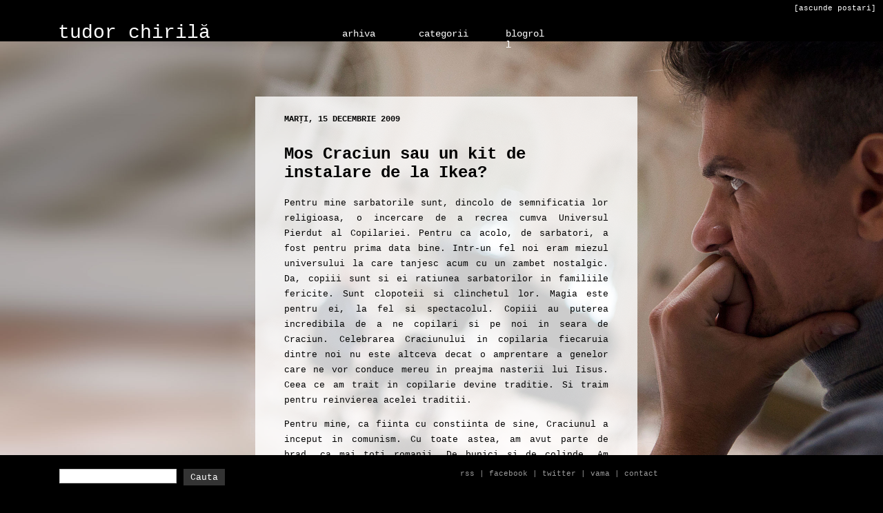

--- FILE ---
content_type: text/html; charset=UTF-8
request_url: https://tudorchirila.blogspot.com/2009/12/mos-craciun-sau-un-kit-de-instalare-de.html
body_size: 29679
content:
<!DOCTYPE html>
<html class='v2' dir='ltr' xmlns='http://www.w3.org/1999/xhtml' xmlns:b='http://www.google.com/2005/gml/b' xmlns:data='http://www.google.com/2005/gml/data' xmlns:expr='http://www.google.com/2005/gml/expr'>
<head>
<link href='https://www.blogger.com/static/v1/widgets/335934321-css_bundle_v2.css' rel='stylesheet' type='text/css'/>
<meta content='IE=EmulateIE7' http-equiv='X-UA-Compatible'/>
<meta content='width=1100' name='viewport'/>
<meta content='text/html; charset=UTF-8' http-equiv='Content-Type'/>
<meta content='blogger' name='generator'/>
<link href='https://tudorchirila.blogspot.com/favicon.ico' rel='icon' type='image/x-icon'/>
<link href='http://tudorchirila.blogspot.com/2009/12/mos-craciun-sau-un-kit-de-instalare-de.html' rel='canonical'/>
<link rel="alternate" type="application/atom+xml" title="tudor chirilă - Atom" href="https://tudorchirila.blogspot.com/feeds/posts/default" />
<link rel="alternate" type="application/rss+xml" title="tudor chirilă - RSS" href="https://tudorchirila.blogspot.com/feeds/posts/default?alt=rss" />
<link rel="service.post" type="application/atom+xml" title="tudor chirilă - Atom" href="https://www.blogger.com/feeds/2030516964415896891/posts/default" />

<link rel="alternate" type="application/atom+xml" title="tudor chirilă - Atom" href="https://tudorchirila.blogspot.com/feeds/1258728061592554789/comments/default" />
<!--Can't find substitution for tag [blog.ieCssRetrofitLinks]-->
<meta content='http://tudorchirila.blogspot.com/2009/12/mos-craciun-sau-un-kit-de-instalare-de.html' property='og:url'/>
<meta content='Mos Craciun sau un kit de instalare de la Ikea?' property='og:title'/>
<meta content='Pentru mine sarbatorile sunt, dincolo de semnificatia lor religioasa, o incercare de a recrea cumva Universul Pierdut al Copilariei. Pentru ...' property='og:description'/>
<title>tudor chirilă: Mos Craciun sau un kit de instalare de la Ikea?</title>
<meta content='' name='description'/>
<script src="//code.jquery.com/jquery-latest.js"></script>
<script type='text/javascript'>
    $(document).ready(function() {
        var hide = false;
        $(".arhiva-link").hover(function(){
            if (hide) clearTimeout(hide);
            $("#arhiva").fadeIn();
        }, function() {
            hide = setTimeout(function() {$("#arhiva").fadeOut("slow");}, 0);
        });
        $("#arhiva").hover(function(){
            if (hide) clearTimeout(hide);
        }, function() {
            hide = setTimeout(function() {$("#arhiva").fadeOut("slow");}, 0);
        });
    });
</script>
<script type='text/javascript'>
    $(document).ready(function() {
        var hide = false;
        $(".arhiva2-link").hover(function(){
            if (hide) clearTimeout(hide);
            $("#arhiva2").fadeIn();
        }, function() {
            hide = setTimeout(function() {$("#arhiva2").fadeOut("slow");}, 0);
        });
        $("#arhiva2").hover(function(){
            if (hide) clearTimeout(hide);
        }, function() {
            hide = setTimeout(function() {$("#arhiva2").fadeOut("slow");}, 0);
        });
    });
</script>
<script type='text/javascript'>
    $(document).ready(function() {
        var hide = false;
        $(".arhiva3-link").hover(function(){
            if (hide) clearTimeout(hide);
            $("#arhiva3").fadeIn();
        }, function() {
            hide = setTimeout(function() {$("#arhiva3").fadeOut("slow");}, 0);
        });
        $("#arhiva3").hover(function(){
            if (hide) clearTimeout(hide);
        }, function() {
            hide = setTimeout(function() {$("#arhiva3").fadeOut("slow");}, 0);
        });
    });
</script>
<style id='page-skin-1' type='text/css'><!--
/*
/* Variable definitions
====================
<Variable name="keycolor" description="Main Color" type="color" default="#66bbdd"/>
<Group description="Page Text" selector="body">
<Variable name="body.font" description="Font" type="font"
default="normal normal 12px 'Courier New', Courier, FreeMono, monospace"/>
<Variable name="body.text.color" description="Text Color" type="color" default="#222222"/>
</Group>
<Group description="Backgrounds" selector=".body-fauxcolumns-outer">
<Variable name="body.background.color" description="Outer Background" type="color" default="transparent"/>
<Variable name="content.background.color" description="Main Background" type="color" default="#ffffff"/>
<Variable name="header.background.color" description="Header Background" type="color" default="transparent"/>
</Group>
<Group description="Links" selector=".main-outer">
<Variable name="link.color" description="Link Color" type="color" default="#2288bb"/>
<Variable name="link.visited.color" description="Visited Color" type="color" default="#888888"/>
<Variable name="link.hover.color" description="Hover Color" type="color" default="#33aaff"/>
</Group>
<Group description="Blog Title" selector=".header h1">
<Variable name="header.font" description="Font" type="font"
default="normal normal 28px 'Courier New', Courier, FreeMono, monospace"/>
<Variable name="header.text.color" description="Title Color" type="color" default="#3399bb" />
</Group>
<Group description="Blog Description" selector=".header .description">
<Variable name="description.text.color" description="Description Color" type="color"
default="#777777" />
</Group>
<Group description="Tabs Text" selector=".tabs-inner .widget li a">
<Variable name="tabs.font" description="Font" type="font"
default="normal normal 14px Arial, Tahoma, Helvetica, FreeSans, sans-serif"/>
<Variable name="tabs.text.color" description="Text Color" type="color" default="#999999"/>
<Variable name="tabs.selected.text.color" description="Selected Color" type="color" default="#000000"/>
</Group>
<Group description="Tabs Background" selector=".tabs-outer .PageList">
<Variable name="tabs.background.color" description="Background Color" type="color" default="#f5f5f5"/>
<Variable name="tabs.selected.background.color" description="Selected Color" type="color" default="#eeeeee"/>
</Group>
<Group description="Post Title" selector="h3.post-title, .comments h4">
<Variable name="post.title.font" description="Font" type="font"
default="normal normal 22px Arial, Tahoma, Helvetica, FreeSans, sans-serif"/>
</Group>
<Group description="Date Header" selector=".date-header">
<Variable name="date.header.color" description="Text Color" type="color"
default="#000000"/>
<Variable name="date.header.background.color" description="Background Color" type="color"
default="transparent"/>
</Group>
<Group description="Post Footer" selector=".post-footer">
<Variable name="post.footer.text.color" description="Text Color" type="color" default="#666666"/>
<Variable name="post.footer.background.color" description="Background Color" type="color"
default="#f9f9f9"/>
<Variable name="post.footer.border.color" description="Shadow Color" type="color" default="transparent"/>
</Group>
<Group description="Gadgets" selector="h2">
<Variable name="widget.title.font" description="Title Font" type="font"
default="normal bold 12px 'Courier New', Courier, FreeMono, monospace"/>
<Variable name="widget.title.text.color" description="Title Color" type="color" default="#000000"/>
<Variable name="widget.alternate.text.color" description="Alternate Color" type="color" default="#999999"/>
</Group>
<Group description="Images" selector=".main-inner">
<Variable name="image.background.color" description="Background Color" type="color" default="#ffffff"/>
<Variable name="image.border.color" description="Border Color" type="color" default="#eeeeee"/>
<Variable name="image.text.color" description="Caption Text Color" type="color" default="#000000"/>
</Group>
<Group description="Accents" selector=".content-inner">
<Variable name="body.rule.color" description="Separator Line Color" type="color" default="#eeeeee"/>
<Variable name="tabs.border.color" description="Tabs Border Color" type="color" default="transparent"/>
</Group>
<Variable name="body.background" description="Body Background" type="background"
color="transparent" default="$(color) none repeat scroll top left"/>
<Variable name="body.background.override" description="Body Background Override" type="string" default=""/>
<Variable name="body.background.gradient.cap" description="Body Gradient Cap" type="url"
default="url(http://www.blogblog.com/1kt/simple/gradients_light.png)"/>
<Variable name="body.background.gradient.tile" description="Body Gradient Tile" type="url"
default="url(http://www.blogblog.com/1kt/simple/body_gradient_tile_light.png)"/>
<Variable name="content.background.color.selector" description="Content Background Color Selector" type="string" default=".content-inner"/>
<Variable name="content.padding" description="Content Padding" type="length" default="10px"/>
<Variable name="content.padding.horizontal" description="Content Horizontal Padding" type="length" default="10px"/>
<Variable name="content.shadow.spread" description="Content Shadow Spread" type="length" default="0px"/>
<Variable name="content.shadow.spread.webkit" description="Content Shadow Spread (WebKit)" type="length" default="5px"/>
<Variable name="content.shadow.spread.ie" description="Content Shadow Spread (IE)" type="length" default="0px"/>
<Variable name="main.border.width" description="Main Border Width" type="length" default="0"/>
<Variable name="header.background.gradient" description="Header Gradient" type="url" default="none"/>
<Variable name="header.shadow.offset.left" description="Header Shadow Offset Left" type="length" default="-1px"/>
<Variable name="header.shadow.offset.top" description="Header Shadow Offset Top" type="length" default="-1px"/>
<Variable name="header.shadow.spread" description="Header Shadow Spread" type="length" default="1px"/>
<Variable name="header.padding" description="Header Padding" type="length" default="30px"/>
<Variable name="header.border.size" description="Header Border Size" type="length" default="1px"/>
<Variable name="header.bottom.border.size" description="Header Bottom Border Size" type="length" default="0"/>
<Variable name="header.border.horizontalsize" description="Header Horizontal Border Size" type="length" default="0"/>
<Variable name="description.text.size" description="Description Text Size" type="string" default="140%"/>
<Variable name="tabs.margin.top" description="Tabs Margin Top" type="length" default="0" />
<Variable name="tabs.margin.side" description="Tabs Side Margin" type="length" default="30px" />
<Variable name="tabs.background.gradient" description="Tabs Background Gradient" type="url"
default="url(http://www.blogblog.com/1kt/simple/gradients_light.png)"/>
<Variable name="tabs.border.width" description="Tabs Border Width" type="length" default="1px"/>
<Variable name="tabs.bevel.border.width" description="Tabs Bevel Border Width" type="length" default="1px"/>
<Variable name="date.header.padding" description="Date Header Padding" type="string" default="inherit"/>
<Variable name="date.header.letterspacing" description="Date Header Letter Spacing" type="string" default="inherit"/>
<Variable name="date.header.margin" description="Date Header Margin" type="string" default="inherit"/>
<Variable name="post.margin.bottom" description="Post Bottom Margin" type="length" default="25px"/>
<Variable name="image.border.small.size" description="Image Border Small Size" type="length" default="2px"/>
<Variable name="image.border.large.size" description="Image Border Large Size" type="length" default="5px"/>
<Variable name="page.width.selector" description="Page Width Selector" type="string" default=".region-inner"/>
<Variable name="page.width" description="Page Width" type="string" default="auto"/>
<Variable name="main.section.margin" description="Main Section Margin" type="length" default="15px"/>
<Variable name="main.padding" description="Main Padding" type="length" default="15px"/>
<Variable name="main.padding.top" description="Main Padding Top" type="length" default="30px"/>
<Variable name="main.padding.bottom" description="Main Padding Bottom" type="length" default="30px"/>
<Variable name="paging.background"
color="transparent"
description="Background of blog paging area" type="background"
default="transparent none no-repeat scroll top center"/>
<Variable name="footer.bevel" description="Bevel border length of footer" type="length" default="0"/>
<Variable name="mobile.background.overlay" description="Mobile Background Overlay" type="string"
default="transparent none repeat scroll top left"/>
<Variable name="mobile.background.size" description="Mobile Background Size" type="string" default="auto"/>
<Variable name="mobile.button.color" description="Mobile Button Color" type="color" default="#ffffff" />
<Variable name="startSide" description="Side where text starts in blog language" type="automatic" default="left"/>
<Variable name="endSide" description="Side where text ends in blog language" type="automatic" default="right"/>
*/
/* Content
----------------------------------------------- */
body {
font-family: "Courier New", Courier, FreeMono, monospace;
color: #000000;
background-color: #000000;
/*	background-image: url("http://clienti.webit.ro/design/tudorchirila/bkgs/rotate.php");
background-repeat:no-repeat;
background-position:top left;
background-attachment:fixed;
padding: 0 0px 0px 0px;
*/
}
.status-msg-wrap {display: none;}
img#bg {
position:fixed;
top:60px;
left:0;
width:100%;
min-width:1280px;
z-index:-1;
}
#searchform {
padding: 5px 0 0;
padding-right: 15px;
text-align: center;
}
#searchform #s {
width: 150px;
padding: 3px;
padding-right: 15px;
margin: 0 0 5px 0;
background: #fff;
border: 1px solid #cccccc;
color: #000000;
font-size: 11.5px;
font-family: 'Courier New', Courier, FreeMono, monospace;
}
#searchIcon {
height: 24px;
width: 60px;
padding-right: 15px;
background: #333333;
border: 0px solid #333333;
padding: 0px 0px;
vertical-align: top;
color: #fff;
font-family: 'Courier New', Courier, FreeMono, monospace;
}
a {
outline: none;
}
#navbar {
height: 0px;
visibility: hidden;
display: none;
}
a.feed-link:link {
color: #ffffff;
font-size: 12px;
}
.feed-links {
color: #ffffff;
font-size: 12px;
}
.post-feeds {
width: 300px;
}
div.arhiva {
float: left;
width: 300px;
margin-right: 1em;
background-color: #000000;
font-size:14px;
}
div.arhiva2 {
float: left;
width: 300px;
margin-right: 1em;
background-color: #000000;
font-size:14px;
}
div.arhiva3 {
float: left;
width: 300px;
margin-right: 1em;
background-color: #000000;
font-size:14px;
padding-top:10px;
padding-bottom:10px;
}
div.date-outer {
background-color: rgba(255, 255, 255, 0.8);
width: 470px;
padding: 26px 42px 2px 42px;
margin-bottom: 60px;
margin-top: 100px;
}
div.entry-content {
font-size: 13px;
text-align: justify;
line-height: 22px;
margin-top: -20px;
}
.jump-link a {
font-size: 13px;
}
a.comment-link {
font-size: 11px;
padding-left: 6px;
}
.comment-block {font-size: 12px;}
#topbar {
background-color: #000000;
position: fixed;
top: 0;
left: 0;
height: 60px;
width: 100%;
z-index:100;
color: #ffffff;
}
#topbar a:link, #topbar a:visited, #topbar a:active {color: #ffffff; text-decoration: none;}
#topbar a:hover {color: #ffffff; text-decoration: underline;}
div#topbar #first {
float: left;
width:320px;
margin-top:32px;
text-align: right;
}
div#topbar #topcenter {
width: 312px;
margin: 0 auto;
font-size: 14px;
}
div#topbar #second{
float: left;
width:90px;
margin-top:41px;
margin-right:21px;
margin-left: 12px;
}
div#topbar #third{
float: left;
width:90px;
margin-top:41px;
margin-right:36px;
}
div#topbar #fourth{
float: left;
width:63px;
margin-top:41px;
margin-right:0px;
}
div#topbar #fifth{
float: right;
width:320px;
margin-top:0px;
text-align: right;
}
div#topbar #first a{
text-decoration: none;
}
div#topbar #second a{
text-decoration: none;
}
div#topbar #third a{
text-decoration: none;
}
div#topbar #fourth a{
text-decoration: none;
}
div#topbar #fifth a{
text-decoration: none;
}
#bottombar {
background-color: #000000;
position: fixed;
bottom: 0;
left: 0;
margin-bottom: 0;
height: 60px;
width: 100%;
z-index:101;
}
#bottombar a{
font-size: 11px;
color: #999999;
text-decoration: none;
}
#bottombar a:hover{
text-decoration: underline;
}
#bottombar p{
font-size: 11px;
color: #999999;
padding-top: 10px;
}
html body .region-inner {
min-width: 0;
max-width: 100%;
width: auto;
margin-left: 0;
margin-right: 0;
}
.entry-content a:link {text-decoration: underline}
.entry-content a:visited {text-decoration: underline}
.entry-content a:hover {text-decoration: none}
a:link {
text-decoration:none;
color: #000000;
}
a:visited {
text-decoration:none;
color: #000000;
}
a:hover {
text-decoration:underline;
color: #000000;
}
.body-fauxcolumn-outer .fauxcolumn-inner {
background: transparent none repeat scroll top left;
_background-image: none;
}
.body-fauxcolumn-outer .cap-top {
position: absolute;
z-index: 1;
height: 400px;
width: 100%;
background: transparent none no-repeat scroll center center;
}
.body-fauxcolumn-outer .cap-top .cap-left {
width: 100%;
background: transparent none repeat-x scroll top left;
_background-image: none;
}
.content-outer {
-moz-box-shadow: 0 0 0px rgba(0, 0, 0, .15);
-webkit-box-shadow: 0 0 5px rgba(0, 0, 0, .15);
-goog-ms-box-shadow: 0 0 0px #333333;
box-shadow: 0 0 0px rgba(0, 0, 0, .15);
margin-bottom: 1px;
}
.content-inner {
padding: 10px 10px;
}
.content-inner {
background-color: transparent;
}
/* Header
----------------------------------------------- */
.header-outer {
background: transparent url(//www.blogblog.com/1kt/simple/gradients_light.png) repeat-x scroll 0 -400px;
_background-image: none;
}
.Header h1 {
font: normal normal 28px 'Courier New', Courier, FreeMono, monospace;
color: #ffffff;
}
.Header h1 a {
color: #ffffff;
}
.Header .description {
font-size: 140%;
color: #ffffff;
}
.header-inner .Header .titlewrapper {
padding: 22px 30px;
}
.header-inner .Header .descriptionwrapper {
padding: 0 30px;
}
/* Tabs
----------------------------------------------- */
.tabs-inner .section:first-child {
border-top: 0 solid transparent;
}
.tabs-inner .section:first-child ul {
margin-top: -0;
border-top: 0 solid transparent;
border-left: 0 solid transparent;
border-right: 0 solid transparent;
}
.tabs-inner .widget ul {
background: transparent none repeat-x scroll 0 -800px;
_background-image: none;
border-bottom: 1px solid transparent;
margin-top: 0;
margin-left: -30px;
margin-right: -30px;
}
.tabs-inner .widget li a {
display: inline-block;
padding: .6em 1em;
font: normal normal 16px 'Courier New', Courier, FreeMono, monospace;
color: #000000;
border-left: 1px solid transparent;
border-right: 1px solid transparent;
}
.tabs-inner .widget li:first-child a {
border-left: none;
}
.tabs-inner .widget li.selected a, .tabs-inner .widget li a:hover {
color: #000000;
background-color: transparent;
text-decoration: none;
}
/* Columns
----------------------------------------------- */
.main-outer {
border-top: 0 solid transparent;
}
.fauxcolumn-left-outer .fauxcolumn-inner {
border-right: 1px solid transparent;
}
.fauxcolumn-right-outer .fauxcolumn-inner {
border-left: 1px solid transparent;
}
/* Headings
----------------------------------------------- */
h2 {
margin: 0 0 1em 0;
font: normal bold 12px 'Courier New', Courier, FreeMono, monospace;
color: #000000;
text-transform: uppercase;
}
/* Widgets
----------------------------------------------- */
.widget .zippy {
color: #999999;
text-shadow: 2px 2px 1px rgba(0, 0, 0, .1);
}
.widget .popular-posts ul {
list-style: square;
}
/* Posts
----------------------------------------------- */
.date-header span {
background-color: transparent;
color: #000000;
padding: inherit;
letter-spacing: inherit;
margin: inherit;
}
.main-inner {
padding-top: 30px;
padding-bottom: 30px;
}
.main-inner .column-center-inner {
padding: 0 15px;
}
.main-inner .column-center-inner .section {
margin: 0 auto;
}
.post {
margin: 0 0 25px 0;
}
h3.post-title, .comments h4 {
font: normal bold 24px 'Courier New', Courier, FreeMono, monospace;
margin: 30px 0 40px 0;
}
.comments h4 {font-size: 16px;}
.post-body {
font-size: 110%;
line-height: 1.4;
position: relative;
}
.post-body img, .post-body .tr-caption-container, .Profile img, .Image img,
.BlogList .item-thumbnail img {
padding: 2px;
background: transparent;
border: 1px solid transparent;
-moz-box-shadow: 1px 1px 5px rgba(0, 0, 0, .1);
-webkit-box-shadow: 1px 1px 5px rgba(0, 0, 0, .1);
box-shadow: 1px 1px 5px rgba(0, 0, 0, .1);
}
.post-body img, .post-body .tr-caption-container {
padding: 5px;
}
.post-body .tr-caption-container {
color: #000000;
}
.post-body .tr-caption-container img {
padding: 0;
background: transparent;
border: none;
-moz-box-shadow: 0 0 0 rgba(0, 0, 0, .1);
-webkit-box-shadow: 0 0 0 rgba(0, 0, 0, .1);
box-shadow: 0 0 0 rgba(0, 0, 0, .1);
}
.post-header {
margin: 0 0 1.5em;
line-height: 1.6;
font-size: 90%;
}
.post-footer {
margin: 20px -2px 0;
padding: 5px 10px;
color: #000000;
background-color: transparent;
border-bottom: 1px solid transparent;
line-height: 1.6;
font-size: 90%;
}
#comments .comment-author {
padding-top: 1.5em;
border-top: 1px solid transparent;
background-position: 0 1.5em;
}
#comments .comment-author:first-child {
padding-top: 0;
border-top: none;
}
.avatar-image-container {
margin: .2em 0 0;
}
#comments .avatar-image-container img {
border: 1px solid transparent;
}
/* Comments
----------------------------------------------- */
.comments .comments-content .icon.blog-author {
background-repeat: no-repeat;
background-image: url([data-uri]);
}
.comments .comments-content .loadmore a {
border-top: 1px solid #999999;
border-bottom: 1px solid #999999;
}
.comments .comment-thread.inline-thread {
background-color: transparent;
}
.comments .continue {
border-top: 2px solid #999999;
}
/* Accents
---------------------------------------------- */
.section-columns td.columns-cell {
border-left: 1px solid transparent;
}
.blog-pager, .blog-feeds {
color: #ffffff;
font-size: 12px;
}
.blog-pager, .blog-feeds {width: 540px;}
.blog-pager a, .blog-feeds a {
color: #ffffff;
font-size: 12px;
}
.blog-pager-older-link, .home-link,
.blog-pager-newer-link {
background-color: transparent;
padding: 5px;
}
.footer-outer {
border-top: 0 dashed #bbbbbb;
}
/* Mobile
----------------------------------------------- */
body.mobile  {
background-size: auto;
}
.mobile .body-fauxcolumn-outer {
background: transparent none repeat scroll top left;
}
.mobile .body-fauxcolumn-outer .cap-top {
background-size: 100% auto;
}
.mobile .content-outer {
-webkit-box-shadow: 0 0 3px rgba(0, 0, 0, .15);
box-shadow: 0 0 3px rgba(0, 0, 0, .15);
padding: 0 0px;
}
body.mobile .AdSense {
margin: 0 -0px;
}
.mobile .tabs-inner .widget ul {
margin-left: 0;
margin-right: 0;
}
.mobile .post {
margin: 0;
}
.mobile .main-inner .column-center-inner .section {
margin: 0;
}
.mobile .date-header span {
padding: 0.1em 10px;
margin: 0 -10px;
}
.mobile h3.post-title {
margin: 0;
}
.mobile .blog-pager {
background: transparent none no-repeat scroll top center;
}
.mobile .footer-outer {
border-top: none;
}
.mobile .main-inner, .mobile .footer-inner {
background-color: transparent;
}
.mobile-index-contents {
color: #000000;
}
.mobile-link-button {
background-color: #000000;
}
.mobile-link-button a:link, .mobile-link-button a:visited {
color: #ffffff;
}
.mobile .tabs-inner .section:first-child {
border-top: none;
}
.mobile .tabs-inner .PageList .widget-content {
background-color: transparent;
color: #000000;
border-top: 1px solid transparent;
border-bottom: 1px solid transparent;
}
.mobile .tabs-inner .PageList .widget-content .pagelist-arrow {
border-left: 1px solid transparent;
}

--></style>
<style id='template-skin-1' type='text/css'><!--
body {
min-width: 590px;
}
.content-outer, .content-fauxcolumn-outer, .region-inner {
min-width: 590px;
max-width: 590px;
_width: 590px;
}
.main-inner .columns {
padding-left: 0px;
padding-right: 310px;
}
.main-inner .fauxcolumn-center-outer {
left: 0px;
right: 310px;
/* IE6 does not respect left and right together */
_width: expression(this.parentNode.offsetWidth -
parseInt("0px") -
parseInt("310px") + 'px');
}
.main-inner .fauxcolumn-left-outer {
width: 0px;
}
.main-inner .fauxcolumn-right-outer {
width: 310px;
}
.main-inner .column-left-outer {
width: 0px;
right: 100%;
margin-left: -0px;
}
.main-inner .column-right-outer {
width: 310px;
margin-right: -310px;
}
#layout {
min-width: 0;
}
#layout .content-outer {
min-width: 0;
width: 800px;
}
#layout .region-inner {
min-width: 0;
width: auto;
}
--></style>
<script language='javascript' type='text/javascript'>
function jschange(o) {
if(document.getElementById(o).style.display=='none') {
document.getElementById(o).style.display='block';
} else {
document.getElementById(o).style.display='none';
}
}
</script>
<link href='https://www.blogger.com/dyn-css/authorization.css?targetBlogID=2030516964415896891&amp;zx=df033bd4-6376-40c1-a172-7f73f86f656f' media='none' onload='if(media!=&#39;all&#39;)media=&#39;all&#39;' rel='stylesheet'/><noscript><link href='https://www.blogger.com/dyn-css/authorization.css?targetBlogID=2030516964415896891&amp;zx=df033bd4-6376-40c1-a172-7f73f86f656f' rel='stylesheet'/></noscript>
<meta name='google-adsense-platform-account' content='ca-host-pub-1556223355139109'/>
<meta name='google-adsense-platform-domain' content='blogspot.com'/>

</head>
<body class='loading'>
<div class='navbar section' id='navbar'><div class='widget Navbar' data-version='1' id='Navbar1'><script type="text/javascript">
    function setAttributeOnload(object, attribute, val) {
      if(window.addEventListener) {
        window.addEventListener('load',
          function(){ object[attribute] = val; }, false);
      } else {
        window.attachEvent('onload', function(){ object[attribute] = val; });
      }
    }
  </script>
<div id="navbar-iframe-container"></div>
<script type="text/javascript" src="https://apis.google.com/js/platform.js"></script>
<script type="text/javascript">
      gapi.load("gapi.iframes:gapi.iframes.style.bubble", function() {
        if (gapi.iframes && gapi.iframes.getContext) {
          gapi.iframes.getContext().openChild({
              url: 'https://www.blogger.com/navbar/2030516964415896891?po\x3d1258728061592554789\x26origin\x3dhttps://tudorchirila.blogspot.com',
              where: document.getElementById("navbar-iframe-container"),
              id: "navbar-iframe"
          });
        }
      });
    </script><script type="text/javascript">
(function() {
var script = document.createElement('script');
script.type = 'text/javascript';
script.src = '//pagead2.googlesyndication.com/pagead/js/google_top_exp.js';
var head = document.getElementsByTagName('head')[0];
if (head) {
head.appendChild(script);
}})();
</script>
</div></div>
<img id="bg" src="https://lh3.googleusercontent.com/blogger_img_proxy/AEn0k_tLynYSZe0UajvUmbNSvJdE6q4cltJLqHjJ30hakQ7-KCBxbQeten0lZ039XbBT7b6SJRky8l9gQWYMK905hHMMOT_g4Wvj3B6DWsDc0r0sjbzs4pZBxd3ZS1tXmGdkUWg2m6Y=s0-d">
<div id='topbar'>
<div id='first'>
<div class='header section' id='header'><div class='widget Header' data-version='1' id='Header1'>
<div id='header-inner'>
<div class='titlewrapper'>
<h1 class='title'>
<a href='https://tudorchirila.blogspot.com/'>
tudor chirilă
</a>
</h1>
</div>
<div class='descriptionwrapper'>
<p class='description'><span>
</span></p>
</div>
</div>
</div></div>
</div>
<div id='fifth'><div style='padding-top:2px'><span style='font-size:11px;padding-right:10px;'><a href='javascript:jschange(&#39;jsdiv&#39;);'>[ascunde postari]</a></span></div><div style='position:absolute; height:22px;bottom:0px;right:10px;'>
<iframe frameborder='0' height='22' hspace='0' id='tickermain' marginheight='0' marginwidth='0' scrolling='no' src='http://clienti.webit.ro/design/tudorchirila/concerte.html' vspace='0' width='300'></iframe>
</div></div>
<div id='topcenter'>
<div id='second'>
<a class='arhiva-link' href='#'>arhiva</a>
<div id='arhiva' style='display: none;'>
<div class='arhiva'>
<div class='tabs section' id='crosscol'><div class='widget BlogArchive' data-version='1' id='BlogArchive1'>
<div class='widget-content'>
<div id='ArchiveList'>
<div id='BlogArchive1_ArchiveList'>
<ul class='hierarchy'>
<li class='archivedate collapsed'>
<a class='toggle' href='javascript:void(0)'>
<span class='zippy'>

        &#9658;&#160;
      
</span>
</a>
<a class='post-count-link' href='https://tudorchirila.blogspot.com/2022/'>2022</a>
<span class='post-count' dir='ltr'></span>
<ul class='hierarchy'>
<li class='archivedate collapsed'>
<a class='toggle' href='javascript:void(0)'>
<span class='zippy'>

        &#9658;&#160;
      
</span>
</a>
<a class='post-count-link' href='https://tudorchirila.blogspot.com/2022/07/'>iulie</a>
<span class='post-count' dir='ltr'></span>
</li>
</ul>
<ul class='hierarchy'>
<li class='archivedate collapsed'>
<a class='toggle' href='javascript:void(0)'>
<span class='zippy'>

        &#9658;&#160;
      
</span>
</a>
<a class='post-count-link' href='https://tudorchirila.blogspot.com/2022/06/'>iunie</a>
<span class='post-count' dir='ltr'></span>
</li>
</ul>
<ul class='hierarchy'>
<li class='archivedate collapsed'>
<a class='toggle' href='javascript:void(0)'>
<span class='zippy'>

        &#9658;&#160;
      
</span>
</a>
<a class='post-count-link' href='https://tudorchirila.blogspot.com/2022/03/'>martie</a>
<span class='post-count' dir='ltr'></span>
</li>
</ul>
</li>
</ul>
<ul class='hierarchy'>
<li class='archivedate collapsed'>
<a class='toggle' href='javascript:void(0)'>
<span class='zippy'>

        &#9658;&#160;
      
</span>
</a>
<a class='post-count-link' href='https://tudorchirila.blogspot.com/2020/'>2020</a>
<span class='post-count' dir='ltr'></span>
<ul class='hierarchy'>
<li class='archivedate collapsed'>
<a class='toggle' href='javascript:void(0)'>
<span class='zippy'>

        &#9658;&#160;
      
</span>
</a>
<a class='post-count-link' href='https://tudorchirila.blogspot.com/2020/11/'>noiembrie</a>
<span class='post-count' dir='ltr'></span>
</li>
</ul>
<ul class='hierarchy'>
<li class='archivedate collapsed'>
<a class='toggle' href='javascript:void(0)'>
<span class='zippy'>

        &#9658;&#160;
      
</span>
</a>
<a class='post-count-link' href='https://tudorchirila.blogspot.com/2020/06/'>iunie</a>
<span class='post-count' dir='ltr'></span>
</li>
</ul>
<ul class='hierarchy'>
<li class='archivedate collapsed'>
<a class='toggle' href='javascript:void(0)'>
<span class='zippy'>

        &#9658;&#160;
      
</span>
</a>
<a class='post-count-link' href='https://tudorchirila.blogspot.com/2020/05/'>mai</a>
<span class='post-count' dir='ltr'></span>
</li>
</ul>
<ul class='hierarchy'>
<li class='archivedate collapsed'>
<a class='toggle' href='javascript:void(0)'>
<span class='zippy'>

        &#9658;&#160;
      
</span>
</a>
<a class='post-count-link' href='https://tudorchirila.blogspot.com/2020/03/'>martie</a>
<span class='post-count' dir='ltr'></span>
</li>
</ul>
<ul class='hierarchy'>
<li class='archivedate collapsed'>
<a class='toggle' href='javascript:void(0)'>
<span class='zippy'>

        &#9658;&#160;
      
</span>
</a>
<a class='post-count-link' href='https://tudorchirila.blogspot.com/2020/02/'>februarie</a>
<span class='post-count' dir='ltr'></span>
</li>
</ul>
</li>
</ul>
<ul class='hierarchy'>
<li class='archivedate collapsed'>
<a class='toggle' href='javascript:void(0)'>
<span class='zippy'>

        &#9658;&#160;
      
</span>
</a>
<a class='post-count-link' href='https://tudorchirila.blogspot.com/2019/'>2019</a>
<span class='post-count' dir='ltr'></span>
<ul class='hierarchy'>
<li class='archivedate collapsed'>
<a class='toggle' href='javascript:void(0)'>
<span class='zippy'>

        &#9658;&#160;
      
</span>
</a>
<a class='post-count-link' href='https://tudorchirila.blogspot.com/2019/10/'>octombrie</a>
<span class='post-count' dir='ltr'></span>
</li>
</ul>
<ul class='hierarchy'>
<li class='archivedate collapsed'>
<a class='toggle' href='javascript:void(0)'>
<span class='zippy'>

        &#9658;&#160;
      
</span>
</a>
<a class='post-count-link' href='https://tudorchirila.blogspot.com/2019/09/'>septembrie</a>
<span class='post-count' dir='ltr'></span>
</li>
</ul>
<ul class='hierarchy'>
<li class='archivedate collapsed'>
<a class='toggle' href='javascript:void(0)'>
<span class='zippy'>

        &#9658;&#160;
      
</span>
</a>
<a class='post-count-link' href='https://tudorchirila.blogspot.com/2019/06/'>iunie</a>
<span class='post-count' dir='ltr'></span>
</li>
</ul>
<ul class='hierarchy'>
<li class='archivedate collapsed'>
<a class='toggle' href='javascript:void(0)'>
<span class='zippy'>

        &#9658;&#160;
      
</span>
</a>
<a class='post-count-link' href='https://tudorchirila.blogspot.com/2019/05/'>mai</a>
<span class='post-count' dir='ltr'></span>
</li>
</ul>
<ul class='hierarchy'>
<li class='archivedate collapsed'>
<a class='toggle' href='javascript:void(0)'>
<span class='zippy'>

        &#9658;&#160;
      
</span>
</a>
<a class='post-count-link' href='https://tudorchirila.blogspot.com/2019/04/'>aprilie</a>
<span class='post-count' dir='ltr'></span>
</li>
</ul>
</li>
</ul>
<ul class='hierarchy'>
<li class='archivedate collapsed'>
<a class='toggle' href='javascript:void(0)'>
<span class='zippy'>

        &#9658;&#160;
      
</span>
</a>
<a class='post-count-link' href='https://tudorchirila.blogspot.com/2018/'>2018</a>
<span class='post-count' dir='ltr'></span>
<ul class='hierarchy'>
<li class='archivedate collapsed'>
<a class='toggle' href='javascript:void(0)'>
<span class='zippy'>

        &#9658;&#160;
      
</span>
</a>
<a class='post-count-link' href='https://tudorchirila.blogspot.com/2018/09/'>septembrie</a>
<span class='post-count' dir='ltr'></span>
</li>
</ul>
<ul class='hierarchy'>
<li class='archivedate collapsed'>
<a class='toggle' href='javascript:void(0)'>
<span class='zippy'>

        &#9658;&#160;
      
</span>
</a>
<a class='post-count-link' href='https://tudorchirila.blogspot.com/2018/04/'>aprilie</a>
<span class='post-count' dir='ltr'></span>
</li>
</ul>
<ul class='hierarchy'>
<li class='archivedate collapsed'>
<a class='toggle' href='javascript:void(0)'>
<span class='zippy'>

        &#9658;&#160;
      
</span>
</a>
<a class='post-count-link' href='https://tudorchirila.blogspot.com/2018/03/'>martie</a>
<span class='post-count' dir='ltr'></span>
</li>
</ul>
<ul class='hierarchy'>
<li class='archivedate collapsed'>
<a class='toggle' href='javascript:void(0)'>
<span class='zippy'>

        &#9658;&#160;
      
</span>
</a>
<a class='post-count-link' href='https://tudorchirila.blogspot.com/2018/02/'>februarie</a>
<span class='post-count' dir='ltr'></span>
</li>
</ul>
</li>
</ul>
<ul class='hierarchy'>
<li class='archivedate collapsed'>
<a class='toggle' href='javascript:void(0)'>
<span class='zippy'>

        &#9658;&#160;
      
</span>
</a>
<a class='post-count-link' href='https://tudorchirila.blogspot.com/2017/'>2017</a>
<span class='post-count' dir='ltr'></span>
<ul class='hierarchy'>
<li class='archivedate collapsed'>
<a class='toggle' href='javascript:void(0)'>
<span class='zippy'>

        &#9658;&#160;
      
</span>
</a>
<a class='post-count-link' href='https://tudorchirila.blogspot.com/2017/11/'>noiembrie</a>
<span class='post-count' dir='ltr'></span>
</li>
</ul>
</li>
</ul>
<ul class='hierarchy'>
<li class='archivedate collapsed'>
<a class='toggle' href='javascript:void(0)'>
<span class='zippy'>

        &#9658;&#160;
      
</span>
</a>
<a class='post-count-link' href='https://tudorchirila.blogspot.com/2016/'>2016</a>
<span class='post-count' dir='ltr'></span>
<ul class='hierarchy'>
<li class='archivedate collapsed'>
<a class='toggle' href='javascript:void(0)'>
<span class='zippy'>

        &#9658;&#160;
      
</span>
</a>
<a class='post-count-link' href='https://tudorchirila.blogspot.com/2016/05/'>mai</a>
<span class='post-count' dir='ltr'></span>
</li>
</ul>
<ul class='hierarchy'>
<li class='archivedate collapsed'>
<a class='toggle' href='javascript:void(0)'>
<span class='zippy'>

        &#9658;&#160;
      
</span>
</a>
<a class='post-count-link' href='https://tudorchirila.blogspot.com/2016/03/'>martie</a>
<span class='post-count' dir='ltr'></span>
</li>
</ul>
<ul class='hierarchy'>
<li class='archivedate collapsed'>
<a class='toggle' href='javascript:void(0)'>
<span class='zippy'>

        &#9658;&#160;
      
</span>
</a>
<a class='post-count-link' href='https://tudorchirila.blogspot.com/2016/02/'>februarie</a>
<span class='post-count' dir='ltr'></span>
</li>
</ul>
</li>
</ul>
<ul class='hierarchy'>
<li class='archivedate collapsed'>
<a class='toggle' href='javascript:void(0)'>
<span class='zippy'>

        &#9658;&#160;
      
</span>
</a>
<a class='post-count-link' href='https://tudorchirila.blogspot.com/2015/'>2015</a>
<span class='post-count' dir='ltr'></span>
<ul class='hierarchy'>
<li class='archivedate collapsed'>
<a class='toggle' href='javascript:void(0)'>
<span class='zippy'>

        &#9658;&#160;
      
</span>
</a>
<a class='post-count-link' href='https://tudorchirila.blogspot.com/2015/12/'>decembrie</a>
<span class='post-count' dir='ltr'></span>
</li>
</ul>
<ul class='hierarchy'>
<li class='archivedate collapsed'>
<a class='toggle' href='javascript:void(0)'>
<span class='zippy'>

        &#9658;&#160;
      
</span>
</a>
<a class='post-count-link' href='https://tudorchirila.blogspot.com/2015/11/'>noiembrie</a>
<span class='post-count' dir='ltr'></span>
</li>
</ul>
<ul class='hierarchy'>
<li class='archivedate collapsed'>
<a class='toggle' href='javascript:void(0)'>
<span class='zippy'>

        &#9658;&#160;
      
</span>
</a>
<a class='post-count-link' href='https://tudorchirila.blogspot.com/2015/10/'>octombrie</a>
<span class='post-count' dir='ltr'></span>
</li>
</ul>
<ul class='hierarchy'>
<li class='archivedate collapsed'>
<a class='toggle' href='javascript:void(0)'>
<span class='zippy'>

        &#9658;&#160;
      
</span>
</a>
<a class='post-count-link' href='https://tudorchirila.blogspot.com/2015/09/'>septembrie</a>
<span class='post-count' dir='ltr'></span>
</li>
</ul>
<ul class='hierarchy'>
<li class='archivedate collapsed'>
<a class='toggle' href='javascript:void(0)'>
<span class='zippy'>

        &#9658;&#160;
      
</span>
</a>
<a class='post-count-link' href='https://tudorchirila.blogspot.com/2015/08/'>august</a>
<span class='post-count' dir='ltr'></span>
</li>
</ul>
<ul class='hierarchy'>
<li class='archivedate collapsed'>
<a class='toggle' href='javascript:void(0)'>
<span class='zippy'>

        &#9658;&#160;
      
</span>
</a>
<a class='post-count-link' href='https://tudorchirila.blogspot.com/2015/06/'>iunie</a>
<span class='post-count' dir='ltr'></span>
</li>
</ul>
<ul class='hierarchy'>
<li class='archivedate collapsed'>
<a class='toggle' href='javascript:void(0)'>
<span class='zippy'>

        &#9658;&#160;
      
</span>
</a>
<a class='post-count-link' href='https://tudorchirila.blogspot.com/2015/04/'>aprilie</a>
<span class='post-count' dir='ltr'></span>
</li>
</ul>
<ul class='hierarchy'>
<li class='archivedate collapsed'>
<a class='toggle' href='javascript:void(0)'>
<span class='zippy'>

        &#9658;&#160;
      
</span>
</a>
<a class='post-count-link' href='https://tudorchirila.blogspot.com/2015/03/'>martie</a>
<span class='post-count' dir='ltr'></span>
</li>
</ul>
<ul class='hierarchy'>
<li class='archivedate collapsed'>
<a class='toggle' href='javascript:void(0)'>
<span class='zippy'>

        &#9658;&#160;
      
</span>
</a>
<a class='post-count-link' href='https://tudorchirila.blogspot.com/2015/02/'>februarie</a>
<span class='post-count' dir='ltr'></span>
</li>
</ul>
</li>
</ul>
<ul class='hierarchy'>
<li class='archivedate collapsed'>
<a class='toggle' href='javascript:void(0)'>
<span class='zippy'>

        &#9658;&#160;
      
</span>
</a>
<a class='post-count-link' href='https://tudorchirila.blogspot.com/2014/'>2014</a>
<span class='post-count' dir='ltr'></span>
<ul class='hierarchy'>
<li class='archivedate collapsed'>
<a class='toggle' href='javascript:void(0)'>
<span class='zippy'>

        &#9658;&#160;
      
</span>
</a>
<a class='post-count-link' href='https://tudorchirila.blogspot.com/2014/10/'>octombrie</a>
<span class='post-count' dir='ltr'></span>
</li>
</ul>
<ul class='hierarchy'>
<li class='archivedate collapsed'>
<a class='toggle' href='javascript:void(0)'>
<span class='zippy'>

        &#9658;&#160;
      
</span>
</a>
<a class='post-count-link' href='https://tudorchirila.blogspot.com/2014/09/'>septembrie</a>
<span class='post-count' dir='ltr'></span>
</li>
</ul>
<ul class='hierarchy'>
<li class='archivedate collapsed'>
<a class='toggle' href='javascript:void(0)'>
<span class='zippy'>

        &#9658;&#160;
      
</span>
</a>
<a class='post-count-link' href='https://tudorchirila.blogspot.com/2014/08/'>august</a>
<span class='post-count' dir='ltr'></span>
</li>
</ul>
<ul class='hierarchy'>
<li class='archivedate collapsed'>
<a class='toggle' href='javascript:void(0)'>
<span class='zippy'>

        &#9658;&#160;
      
</span>
</a>
<a class='post-count-link' href='https://tudorchirila.blogspot.com/2014/07/'>iulie</a>
<span class='post-count' dir='ltr'></span>
</li>
</ul>
<ul class='hierarchy'>
<li class='archivedate collapsed'>
<a class='toggle' href='javascript:void(0)'>
<span class='zippy'>

        &#9658;&#160;
      
</span>
</a>
<a class='post-count-link' href='https://tudorchirila.blogspot.com/2014/06/'>iunie</a>
<span class='post-count' dir='ltr'></span>
</li>
</ul>
<ul class='hierarchy'>
<li class='archivedate collapsed'>
<a class='toggle' href='javascript:void(0)'>
<span class='zippy'>

        &#9658;&#160;
      
</span>
</a>
<a class='post-count-link' href='https://tudorchirila.blogspot.com/2014/05/'>mai</a>
<span class='post-count' dir='ltr'></span>
</li>
</ul>
<ul class='hierarchy'>
<li class='archivedate collapsed'>
<a class='toggle' href='javascript:void(0)'>
<span class='zippy'>

        &#9658;&#160;
      
</span>
</a>
<a class='post-count-link' href='https://tudorchirila.blogspot.com/2014/04/'>aprilie</a>
<span class='post-count' dir='ltr'></span>
</li>
</ul>
<ul class='hierarchy'>
<li class='archivedate collapsed'>
<a class='toggle' href='javascript:void(0)'>
<span class='zippy'>

        &#9658;&#160;
      
</span>
</a>
<a class='post-count-link' href='https://tudorchirila.blogspot.com/2014/03/'>martie</a>
<span class='post-count' dir='ltr'></span>
</li>
</ul>
<ul class='hierarchy'>
<li class='archivedate collapsed'>
<a class='toggle' href='javascript:void(0)'>
<span class='zippy'>

        &#9658;&#160;
      
</span>
</a>
<a class='post-count-link' href='https://tudorchirila.blogspot.com/2014/02/'>februarie</a>
<span class='post-count' dir='ltr'></span>
</li>
</ul>
</li>
</ul>
<ul class='hierarchy'>
<li class='archivedate collapsed'>
<a class='toggle' href='javascript:void(0)'>
<span class='zippy'>

        &#9658;&#160;
      
</span>
</a>
<a class='post-count-link' href='https://tudorchirila.blogspot.com/2013/'>2013</a>
<span class='post-count' dir='ltr'></span>
<ul class='hierarchy'>
<li class='archivedate collapsed'>
<a class='toggle' href='javascript:void(0)'>
<span class='zippy'>

        &#9658;&#160;
      
</span>
</a>
<a class='post-count-link' href='https://tudorchirila.blogspot.com/2013/12/'>decembrie</a>
<span class='post-count' dir='ltr'></span>
</li>
</ul>
<ul class='hierarchy'>
<li class='archivedate collapsed'>
<a class='toggle' href='javascript:void(0)'>
<span class='zippy'>

        &#9658;&#160;
      
</span>
</a>
<a class='post-count-link' href='https://tudorchirila.blogspot.com/2013/11/'>noiembrie</a>
<span class='post-count' dir='ltr'></span>
</li>
</ul>
<ul class='hierarchy'>
<li class='archivedate collapsed'>
<a class='toggle' href='javascript:void(0)'>
<span class='zippy'>

        &#9658;&#160;
      
</span>
</a>
<a class='post-count-link' href='https://tudorchirila.blogspot.com/2013/10/'>octombrie</a>
<span class='post-count' dir='ltr'></span>
</li>
</ul>
<ul class='hierarchy'>
<li class='archivedate collapsed'>
<a class='toggle' href='javascript:void(0)'>
<span class='zippy'>

        &#9658;&#160;
      
</span>
</a>
<a class='post-count-link' href='https://tudorchirila.blogspot.com/2013/09/'>septembrie</a>
<span class='post-count' dir='ltr'></span>
</li>
</ul>
<ul class='hierarchy'>
<li class='archivedate collapsed'>
<a class='toggle' href='javascript:void(0)'>
<span class='zippy'>

        &#9658;&#160;
      
</span>
</a>
<a class='post-count-link' href='https://tudorchirila.blogspot.com/2013/08/'>august</a>
<span class='post-count' dir='ltr'></span>
</li>
</ul>
<ul class='hierarchy'>
<li class='archivedate collapsed'>
<a class='toggle' href='javascript:void(0)'>
<span class='zippy'>

        &#9658;&#160;
      
</span>
</a>
<a class='post-count-link' href='https://tudorchirila.blogspot.com/2013/07/'>iulie</a>
<span class='post-count' dir='ltr'></span>
</li>
</ul>
<ul class='hierarchy'>
<li class='archivedate collapsed'>
<a class='toggle' href='javascript:void(0)'>
<span class='zippy'>

        &#9658;&#160;
      
</span>
</a>
<a class='post-count-link' href='https://tudorchirila.blogspot.com/2013/05/'>mai</a>
<span class='post-count' dir='ltr'></span>
</li>
</ul>
<ul class='hierarchy'>
<li class='archivedate collapsed'>
<a class='toggle' href='javascript:void(0)'>
<span class='zippy'>

        &#9658;&#160;
      
</span>
</a>
<a class='post-count-link' href='https://tudorchirila.blogspot.com/2013/04/'>aprilie</a>
<span class='post-count' dir='ltr'></span>
</li>
</ul>
<ul class='hierarchy'>
<li class='archivedate collapsed'>
<a class='toggle' href='javascript:void(0)'>
<span class='zippy'>

        &#9658;&#160;
      
</span>
</a>
<a class='post-count-link' href='https://tudorchirila.blogspot.com/2013/03/'>martie</a>
<span class='post-count' dir='ltr'></span>
</li>
</ul>
<ul class='hierarchy'>
<li class='archivedate collapsed'>
<a class='toggle' href='javascript:void(0)'>
<span class='zippy'>

        &#9658;&#160;
      
</span>
</a>
<a class='post-count-link' href='https://tudorchirila.blogspot.com/2013/02/'>februarie</a>
<span class='post-count' dir='ltr'></span>
</li>
</ul>
<ul class='hierarchy'>
<li class='archivedate collapsed'>
<a class='toggle' href='javascript:void(0)'>
<span class='zippy'>

        &#9658;&#160;
      
</span>
</a>
<a class='post-count-link' href='https://tudorchirila.blogspot.com/2013/01/'>ianuarie</a>
<span class='post-count' dir='ltr'></span>
</li>
</ul>
</li>
</ul>
<ul class='hierarchy'>
<li class='archivedate collapsed'>
<a class='toggle' href='javascript:void(0)'>
<span class='zippy'>

        &#9658;&#160;
      
</span>
</a>
<a class='post-count-link' href='https://tudorchirila.blogspot.com/2012/'>2012</a>
<span class='post-count' dir='ltr'></span>
<ul class='hierarchy'>
<li class='archivedate collapsed'>
<a class='toggle' href='javascript:void(0)'>
<span class='zippy'>

        &#9658;&#160;
      
</span>
</a>
<a class='post-count-link' href='https://tudorchirila.blogspot.com/2012/12/'>decembrie</a>
<span class='post-count' dir='ltr'></span>
</li>
</ul>
<ul class='hierarchy'>
<li class='archivedate collapsed'>
<a class='toggle' href='javascript:void(0)'>
<span class='zippy'>

        &#9658;&#160;
      
</span>
</a>
<a class='post-count-link' href='https://tudorchirila.blogspot.com/2012/11/'>noiembrie</a>
<span class='post-count' dir='ltr'></span>
</li>
</ul>
<ul class='hierarchy'>
<li class='archivedate collapsed'>
<a class='toggle' href='javascript:void(0)'>
<span class='zippy'>

        &#9658;&#160;
      
</span>
</a>
<a class='post-count-link' href='https://tudorchirila.blogspot.com/2012/10/'>octombrie</a>
<span class='post-count' dir='ltr'></span>
</li>
</ul>
<ul class='hierarchy'>
<li class='archivedate collapsed'>
<a class='toggle' href='javascript:void(0)'>
<span class='zippy'>

        &#9658;&#160;
      
</span>
</a>
<a class='post-count-link' href='https://tudorchirila.blogspot.com/2012/09/'>septembrie</a>
<span class='post-count' dir='ltr'></span>
</li>
</ul>
<ul class='hierarchy'>
<li class='archivedate collapsed'>
<a class='toggle' href='javascript:void(0)'>
<span class='zippy'>

        &#9658;&#160;
      
</span>
</a>
<a class='post-count-link' href='https://tudorchirila.blogspot.com/2012/08/'>august</a>
<span class='post-count' dir='ltr'></span>
</li>
</ul>
<ul class='hierarchy'>
<li class='archivedate collapsed'>
<a class='toggle' href='javascript:void(0)'>
<span class='zippy'>

        &#9658;&#160;
      
</span>
</a>
<a class='post-count-link' href='https://tudorchirila.blogspot.com/2012/07/'>iulie</a>
<span class='post-count' dir='ltr'></span>
</li>
</ul>
<ul class='hierarchy'>
<li class='archivedate collapsed'>
<a class='toggle' href='javascript:void(0)'>
<span class='zippy'>

        &#9658;&#160;
      
</span>
</a>
<a class='post-count-link' href='https://tudorchirila.blogspot.com/2012/06/'>iunie</a>
<span class='post-count' dir='ltr'></span>
</li>
</ul>
<ul class='hierarchy'>
<li class='archivedate collapsed'>
<a class='toggle' href='javascript:void(0)'>
<span class='zippy'>

        &#9658;&#160;
      
</span>
</a>
<a class='post-count-link' href='https://tudorchirila.blogspot.com/2012/05/'>mai</a>
<span class='post-count' dir='ltr'></span>
</li>
</ul>
<ul class='hierarchy'>
<li class='archivedate collapsed'>
<a class='toggle' href='javascript:void(0)'>
<span class='zippy'>

        &#9658;&#160;
      
</span>
</a>
<a class='post-count-link' href='https://tudorchirila.blogspot.com/2012/04/'>aprilie</a>
<span class='post-count' dir='ltr'></span>
</li>
</ul>
<ul class='hierarchy'>
<li class='archivedate collapsed'>
<a class='toggle' href='javascript:void(0)'>
<span class='zippy'>

        &#9658;&#160;
      
</span>
</a>
<a class='post-count-link' href='https://tudorchirila.blogspot.com/2012/03/'>martie</a>
<span class='post-count' dir='ltr'></span>
</li>
</ul>
<ul class='hierarchy'>
<li class='archivedate collapsed'>
<a class='toggle' href='javascript:void(0)'>
<span class='zippy'>

        &#9658;&#160;
      
</span>
</a>
<a class='post-count-link' href='https://tudorchirila.blogspot.com/2012/02/'>februarie</a>
<span class='post-count' dir='ltr'></span>
</li>
</ul>
<ul class='hierarchy'>
<li class='archivedate collapsed'>
<a class='toggle' href='javascript:void(0)'>
<span class='zippy'>

        &#9658;&#160;
      
</span>
</a>
<a class='post-count-link' href='https://tudorchirila.blogspot.com/2012/01/'>ianuarie</a>
<span class='post-count' dir='ltr'></span>
</li>
</ul>
</li>
</ul>
<ul class='hierarchy'>
<li class='archivedate collapsed'>
<a class='toggle' href='javascript:void(0)'>
<span class='zippy'>

        &#9658;&#160;
      
</span>
</a>
<a class='post-count-link' href='https://tudorchirila.blogspot.com/2011/'>2011</a>
<span class='post-count' dir='ltr'></span>
<ul class='hierarchy'>
<li class='archivedate collapsed'>
<a class='toggle' href='javascript:void(0)'>
<span class='zippy'>

        &#9658;&#160;
      
</span>
</a>
<a class='post-count-link' href='https://tudorchirila.blogspot.com/2011/12/'>decembrie</a>
<span class='post-count' dir='ltr'></span>
</li>
</ul>
<ul class='hierarchy'>
<li class='archivedate collapsed'>
<a class='toggle' href='javascript:void(0)'>
<span class='zippy'>

        &#9658;&#160;
      
</span>
</a>
<a class='post-count-link' href='https://tudorchirila.blogspot.com/2011/11/'>noiembrie</a>
<span class='post-count' dir='ltr'></span>
</li>
</ul>
<ul class='hierarchy'>
<li class='archivedate collapsed'>
<a class='toggle' href='javascript:void(0)'>
<span class='zippy'>

        &#9658;&#160;
      
</span>
</a>
<a class='post-count-link' href='https://tudorchirila.blogspot.com/2011/10/'>octombrie</a>
<span class='post-count' dir='ltr'></span>
</li>
</ul>
<ul class='hierarchy'>
<li class='archivedate collapsed'>
<a class='toggle' href='javascript:void(0)'>
<span class='zippy'>

        &#9658;&#160;
      
</span>
</a>
<a class='post-count-link' href='https://tudorchirila.blogspot.com/2011/09/'>septembrie</a>
<span class='post-count' dir='ltr'></span>
</li>
</ul>
<ul class='hierarchy'>
<li class='archivedate collapsed'>
<a class='toggle' href='javascript:void(0)'>
<span class='zippy'>

        &#9658;&#160;
      
</span>
</a>
<a class='post-count-link' href='https://tudorchirila.blogspot.com/2011/08/'>august</a>
<span class='post-count' dir='ltr'></span>
</li>
</ul>
<ul class='hierarchy'>
<li class='archivedate collapsed'>
<a class='toggle' href='javascript:void(0)'>
<span class='zippy'>

        &#9658;&#160;
      
</span>
</a>
<a class='post-count-link' href='https://tudorchirila.blogspot.com/2011/07/'>iulie</a>
<span class='post-count' dir='ltr'></span>
</li>
</ul>
<ul class='hierarchy'>
<li class='archivedate collapsed'>
<a class='toggle' href='javascript:void(0)'>
<span class='zippy'>

        &#9658;&#160;
      
</span>
</a>
<a class='post-count-link' href='https://tudorchirila.blogspot.com/2011/06/'>iunie</a>
<span class='post-count' dir='ltr'></span>
</li>
</ul>
<ul class='hierarchy'>
<li class='archivedate collapsed'>
<a class='toggle' href='javascript:void(0)'>
<span class='zippy'>

        &#9658;&#160;
      
</span>
</a>
<a class='post-count-link' href='https://tudorchirila.blogspot.com/2011/05/'>mai</a>
<span class='post-count' dir='ltr'></span>
</li>
</ul>
<ul class='hierarchy'>
<li class='archivedate collapsed'>
<a class='toggle' href='javascript:void(0)'>
<span class='zippy'>

        &#9658;&#160;
      
</span>
</a>
<a class='post-count-link' href='https://tudorchirila.blogspot.com/2011/04/'>aprilie</a>
<span class='post-count' dir='ltr'></span>
</li>
</ul>
<ul class='hierarchy'>
<li class='archivedate collapsed'>
<a class='toggle' href='javascript:void(0)'>
<span class='zippy'>

        &#9658;&#160;
      
</span>
</a>
<a class='post-count-link' href='https://tudorchirila.blogspot.com/2011/03/'>martie</a>
<span class='post-count' dir='ltr'></span>
</li>
</ul>
<ul class='hierarchy'>
<li class='archivedate collapsed'>
<a class='toggle' href='javascript:void(0)'>
<span class='zippy'>

        &#9658;&#160;
      
</span>
</a>
<a class='post-count-link' href='https://tudorchirila.blogspot.com/2011/02/'>februarie</a>
<span class='post-count' dir='ltr'></span>
</li>
</ul>
<ul class='hierarchy'>
<li class='archivedate collapsed'>
<a class='toggle' href='javascript:void(0)'>
<span class='zippy'>

        &#9658;&#160;
      
</span>
</a>
<a class='post-count-link' href='https://tudorchirila.blogspot.com/2011/01/'>ianuarie</a>
<span class='post-count' dir='ltr'></span>
</li>
</ul>
</li>
</ul>
<ul class='hierarchy'>
<li class='archivedate collapsed'>
<a class='toggle' href='javascript:void(0)'>
<span class='zippy'>

        &#9658;&#160;
      
</span>
</a>
<a class='post-count-link' href='https://tudorchirila.blogspot.com/2010/'>2010</a>
<span class='post-count' dir='ltr'></span>
<ul class='hierarchy'>
<li class='archivedate collapsed'>
<a class='toggle' href='javascript:void(0)'>
<span class='zippy'>

        &#9658;&#160;
      
</span>
</a>
<a class='post-count-link' href='https://tudorchirila.blogspot.com/2010/12/'>decembrie</a>
<span class='post-count' dir='ltr'></span>
</li>
</ul>
<ul class='hierarchy'>
<li class='archivedate collapsed'>
<a class='toggle' href='javascript:void(0)'>
<span class='zippy'>

        &#9658;&#160;
      
</span>
</a>
<a class='post-count-link' href='https://tudorchirila.blogspot.com/2010/11/'>noiembrie</a>
<span class='post-count' dir='ltr'></span>
</li>
</ul>
<ul class='hierarchy'>
<li class='archivedate collapsed'>
<a class='toggle' href='javascript:void(0)'>
<span class='zippy'>

        &#9658;&#160;
      
</span>
</a>
<a class='post-count-link' href='https://tudorchirila.blogspot.com/2010/10/'>octombrie</a>
<span class='post-count' dir='ltr'></span>
</li>
</ul>
<ul class='hierarchy'>
<li class='archivedate collapsed'>
<a class='toggle' href='javascript:void(0)'>
<span class='zippy'>

        &#9658;&#160;
      
</span>
</a>
<a class='post-count-link' href='https://tudorchirila.blogspot.com/2010/09/'>septembrie</a>
<span class='post-count' dir='ltr'></span>
</li>
</ul>
<ul class='hierarchy'>
<li class='archivedate collapsed'>
<a class='toggle' href='javascript:void(0)'>
<span class='zippy'>

        &#9658;&#160;
      
</span>
</a>
<a class='post-count-link' href='https://tudorchirila.blogspot.com/2010/08/'>august</a>
<span class='post-count' dir='ltr'></span>
</li>
</ul>
<ul class='hierarchy'>
<li class='archivedate collapsed'>
<a class='toggle' href='javascript:void(0)'>
<span class='zippy'>

        &#9658;&#160;
      
</span>
</a>
<a class='post-count-link' href='https://tudorchirila.blogspot.com/2010/07/'>iulie</a>
<span class='post-count' dir='ltr'></span>
</li>
</ul>
<ul class='hierarchy'>
<li class='archivedate collapsed'>
<a class='toggle' href='javascript:void(0)'>
<span class='zippy'>

        &#9658;&#160;
      
</span>
</a>
<a class='post-count-link' href='https://tudorchirila.blogspot.com/2010/06/'>iunie</a>
<span class='post-count' dir='ltr'></span>
</li>
</ul>
<ul class='hierarchy'>
<li class='archivedate collapsed'>
<a class='toggle' href='javascript:void(0)'>
<span class='zippy'>

        &#9658;&#160;
      
</span>
</a>
<a class='post-count-link' href='https://tudorchirila.blogspot.com/2010/05/'>mai</a>
<span class='post-count' dir='ltr'></span>
</li>
</ul>
<ul class='hierarchy'>
<li class='archivedate collapsed'>
<a class='toggle' href='javascript:void(0)'>
<span class='zippy'>

        &#9658;&#160;
      
</span>
</a>
<a class='post-count-link' href='https://tudorchirila.blogspot.com/2010/04/'>aprilie</a>
<span class='post-count' dir='ltr'></span>
</li>
</ul>
<ul class='hierarchy'>
<li class='archivedate collapsed'>
<a class='toggle' href='javascript:void(0)'>
<span class='zippy'>

        &#9658;&#160;
      
</span>
</a>
<a class='post-count-link' href='https://tudorchirila.blogspot.com/2010/03/'>martie</a>
<span class='post-count' dir='ltr'></span>
</li>
</ul>
<ul class='hierarchy'>
<li class='archivedate collapsed'>
<a class='toggle' href='javascript:void(0)'>
<span class='zippy'>

        &#9658;&#160;
      
</span>
</a>
<a class='post-count-link' href='https://tudorchirila.blogspot.com/2010/02/'>februarie</a>
<span class='post-count' dir='ltr'></span>
</li>
</ul>
<ul class='hierarchy'>
<li class='archivedate collapsed'>
<a class='toggle' href='javascript:void(0)'>
<span class='zippy'>

        &#9658;&#160;
      
</span>
</a>
<a class='post-count-link' href='https://tudorchirila.blogspot.com/2010/01/'>ianuarie</a>
<span class='post-count' dir='ltr'></span>
</li>
</ul>
</li>
</ul>
<ul class='hierarchy'>
<li class='archivedate expanded'>
<a class='toggle' href='javascript:void(0)'>
<span class='zippy toggle-open'>

        &#9660;&#160;
      
</span>
</a>
<a class='post-count-link' href='https://tudorchirila.blogspot.com/2009/'>2009</a>
<span class='post-count' dir='ltr'></span>
<ul class='hierarchy'>
<li class='archivedate expanded'>
<a class='toggle' href='javascript:void(0)'>
<span class='zippy toggle-open'>

        &#9660;&#160;
      
</span>
</a>
<a class='post-count-link' href='https://tudorchirila.blogspot.com/2009/12/'>decembrie</a>
<span class='post-count' dir='ltr'></span>
<ul class='posts'>
<li><a href='https://tudorchirila.blogspot.com/2009/12/ta-too-or-not-ta-too-spunk-mania.html'>Ta too or not Ta too. Spunk Mania.</a></li>
<li><a href='https://tudorchirila.blogspot.com/2009/12/adio-2009-bine-ai-venit-2010.html'>Adio 2009! Bine ai venit 2010!</a></li>
<li><a href='https://tudorchirila.blogspot.com/2009/12/ta-too-or-not-ta-too.html'>Ta Too or not Ta Too ?</a></li>
<li><a href='https://tudorchirila.blogspot.com/2009/12/sa-nu-uitam-cine-fost-enescu.html'>Sa nu uitam cine a fost Enescu.</a></li>
<li><a href='https://tudorchirila.blogspot.com/2009/12/vama-la-cerbul-de-aur.html'>Vama la Cerbul de Aur.</a></li>
<li><a href='https://tudorchirila.blogspot.com/2009/12/rrom-revelion.html'>Rrom Revelion</a></li>
<li><a href='https://tudorchirila.blogspot.com/2009/12/what-is-christmas.html'>What is Christmas?</a></li>
<li><a href='https://tudorchirila.blogspot.com/2009/12/cand-e-iubire.html'>Cand e iubire</a></li>
<li><a href='https://tudorchirila.blogspot.com/2009/12/colesterol.html'>Colesterol</a></li>
<li><a href='https://tudorchirila.blogspot.com/2009/12/mainilestudiu-ingeresc.html'>Mainile. Studiu ingeresc</a></li>
<li><a href='https://tudorchirila.blogspot.com/2009/12/vama-tribute.html'>Vama @ Tribute</a></li>
<li><a href='https://tudorchirila.blogspot.com/2009/12/meniul-de-maine.html'>Meniul de maine</a></li>
<li><a href='https://tudorchirila.blogspot.com/2009/12/last-vama-call-4-show.html'>Last Vama call 4 show</a></li>
<li><a href='https://tudorchirila.blogspot.com/2009/12/certitudine-nationala.html'>Certitudine nationala.</a></li>
<li><a href='https://tudorchirila.blogspot.com/2009/12/doua-mari-evenimente.html'>Doua mari evenimente</a></li>
<li><a href='https://tudorchirila.blogspot.com/2009/12/gand-politic.html'>Gand politic</a></li>
<li><a href='https://tudorchirila.blogspot.com/2009/12/cum-ratam-iubirea.html'>Cum ratam iubirea</a></li>
<li><a href='https://tudorchirila.blogspot.com/2009/12/va-e-clar.html'>Va e clar?</a></li>
<li><a href='https://tudorchirila.blogspot.com/2009/12/mos-craciun-sau-un-kit-de-instalare-de.html'>Mos Craciun sau un kit de instalare de la Ikea?</a></li>
<li><a href='https://tudorchirila.blogspot.com/2009/12/o-lume-pe-dos.html'>O lume pe dos</a></li>
<li><a href='https://tudorchirila.blogspot.com/2009/12/animal-planet-for-romania.html'>Animal Planet for Romania</a></li>
<li><a href='https://tudorchirila.blogspot.com/2009/12/barbatul-in-smoking-si-femeia-inflorata.html'>Barbatul in smoking si femeia inflorata</a></li>
<li><a href='https://tudorchirila.blogspot.com/2009/12/avalansa-mizeriei.html'>Avalansa mizeriei</a></li>
<li><a href='https://tudorchirila.blogspot.com/2009/12/beton-si-dragoste.html'>Beton si dragoste</a></li>
<li><a href='https://tudorchirila.blogspot.com/2009/12/vama-in-tribute.html'>Vama in Tribute</a></li>
<li><a href='https://tudorchirila.blogspot.com/2009/12/forta-copiilor.html'>Forta copiilor</a></li>
<li><a href='https://tudorchirila.blogspot.com/2009/12/moartea-educatiei.html'>Moartea educatiei</a></li>
<li><a href='https://tudorchirila.blogspot.com/2009/12/expozitia-noastra-de-jucarii.html'>Expozitia noastra de jucarii</a></li>
<li><a href='https://tudorchirila.blogspot.com/2009/12/trenuletul-electric.html'>Trenuletul electric</a></li>
<li><a href='https://tudorchirila.blogspot.com/2009/12/cred-in-iubire.html'>Cred in iubire</a></li>
<li><a href='https://tudorchirila.blogspot.com/2009/12/e-gata-nu-se-mai-poate-face-nimic.html'>E gata. Nu se mai poate face nimic.</a></li>
<li><a href='https://tudorchirila.blogspot.com/2009/12/zile-de-foc.html'>Zile de foc</a></li>
</ul>
</li>
</ul>
<ul class='hierarchy'>
<li class='archivedate collapsed'>
<a class='toggle' href='javascript:void(0)'>
<span class='zippy'>

        &#9658;&#160;
      
</span>
</a>
<a class='post-count-link' href='https://tudorchirila.blogspot.com/2009/11/'>noiembrie</a>
<span class='post-count' dir='ltr'></span>
</li>
</ul>
<ul class='hierarchy'>
<li class='archivedate collapsed'>
<a class='toggle' href='javascript:void(0)'>
<span class='zippy'>

        &#9658;&#160;
      
</span>
</a>
<a class='post-count-link' href='https://tudorchirila.blogspot.com/2009/10/'>octombrie</a>
<span class='post-count' dir='ltr'></span>
</li>
</ul>
<ul class='hierarchy'>
<li class='archivedate collapsed'>
<a class='toggle' href='javascript:void(0)'>
<span class='zippy'>

        &#9658;&#160;
      
</span>
</a>
<a class='post-count-link' href='https://tudorchirila.blogspot.com/2009/09/'>septembrie</a>
<span class='post-count' dir='ltr'></span>
</li>
</ul>
<ul class='hierarchy'>
<li class='archivedate collapsed'>
<a class='toggle' href='javascript:void(0)'>
<span class='zippy'>

        &#9658;&#160;
      
</span>
</a>
<a class='post-count-link' href='https://tudorchirila.blogspot.com/2009/08/'>august</a>
<span class='post-count' dir='ltr'></span>
</li>
</ul>
<ul class='hierarchy'>
<li class='archivedate collapsed'>
<a class='toggle' href='javascript:void(0)'>
<span class='zippy'>

        &#9658;&#160;
      
</span>
</a>
<a class='post-count-link' href='https://tudorchirila.blogspot.com/2009/07/'>iulie</a>
<span class='post-count' dir='ltr'></span>
</li>
</ul>
<ul class='hierarchy'>
<li class='archivedate collapsed'>
<a class='toggle' href='javascript:void(0)'>
<span class='zippy'>

        &#9658;&#160;
      
</span>
</a>
<a class='post-count-link' href='https://tudorchirila.blogspot.com/2009/06/'>iunie</a>
<span class='post-count' dir='ltr'></span>
</li>
</ul>
<ul class='hierarchy'>
<li class='archivedate collapsed'>
<a class='toggle' href='javascript:void(0)'>
<span class='zippy'>

        &#9658;&#160;
      
</span>
</a>
<a class='post-count-link' href='https://tudorchirila.blogspot.com/2009/05/'>mai</a>
<span class='post-count' dir='ltr'></span>
</li>
</ul>
<ul class='hierarchy'>
<li class='archivedate collapsed'>
<a class='toggle' href='javascript:void(0)'>
<span class='zippy'>

        &#9658;&#160;
      
</span>
</a>
<a class='post-count-link' href='https://tudorchirila.blogspot.com/2009/04/'>aprilie</a>
<span class='post-count' dir='ltr'></span>
</li>
</ul>
<ul class='hierarchy'>
<li class='archivedate collapsed'>
<a class='toggle' href='javascript:void(0)'>
<span class='zippy'>

        &#9658;&#160;
      
</span>
</a>
<a class='post-count-link' href='https://tudorchirila.blogspot.com/2009/03/'>martie</a>
<span class='post-count' dir='ltr'></span>
</li>
</ul>
<ul class='hierarchy'>
<li class='archivedate collapsed'>
<a class='toggle' href='javascript:void(0)'>
<span class='zippy'>

        &#9658;&#160;
      
</span>
</a>
<a class='post-count-link' href='https://tudorchirila.blogspot.com/2009/02/'>februarie</a>
<span class='post-count' dir='ltr'></span>
</li>
</ul>
<ul class='hierarchy'>
<li class='archivedate collapsed'>
<a class='toggle' href='javascript:void(0)'>
<span class='zippy'>

        &#9658;&#160;
      
</span>
</a>
<a class='post-count-link' href='https://tudorchirila.blogspot.com/2009/01/'>ianuarie</a>
<span class='post-count' dir='ltr'></span>
</li>
</ul>
</li>
</ul>
<ul class='hierarchy'>
<li class='archivedate collapsed'>
<a class='toggle' href='javascript:void(0)'>
<span class='zippy'>

        &#9658;&#160;
      
</span>
</a>
<a class='post-count-link' href='https://tudorchirila.blogspot.com/2008/'>2008</a>
<span class='post-count' dir='ltr'></span>
<ul class='hierarchy'>
<li class='archivedate collapsed'>
<a class='toggle' href='javascript:void(0)'>
<span class='zippy'>

        &#9658;&#160;
      
</span>
</a>
<a class='post-count-link' href='https://tudorchirila.blogspot.com/2008/12/'>decembrie</a>
<span class='post-count' dir='ltr'></span>
</li>
</ul>
<ul class='hierarchy'>
<li class='archivedate collapsed'>
<a class='toggle' href='javascript:void(0)'>
<span class='zippy'>

        &#9658;&#160;
      
</span>
</a>
<a class='post-count-link' href='https://tudorchirila.blogspot.com/2008/11/'>noiembrie</a>
<span class='post-count' dir='ltr'></span>
</li>
</ul>
<ul class='hierarchy'>
<li class='archivedate collapsed'>
<a class='toggle' href='javascript:void(0)'>
<span class='zippy'>

        &#9658;&#160;
      
</span>
</a>
<a class='post-count-link' href='https://tudorchirila.blogspot.com/2008/10/'>octombrie</a>
<span class='post-count' dir='ltr'></span>
</li>
</ul>
<ul class='hierarchy'>
<li class='archivedate collapsed'>
<a class='toggle' href='javascript:void(0)'>
<span class='zippy'>

        &#9658;&#160;
      
</span>
</a>
<a class='post-count-link' href='https://tudorchirila.blogspot.com/2008/09/'>septembrie</a>
<span class='post-count' dir='ltr'></span>
</li>
</ul>
<ul class='hierarchy'>
<li class='archivedate collapsed'>
<a class='toggle' href='javascript:void(0)'>
<span class='zippy'>

        &#9658;&#160;
      
</span>
</a>
<a class='post-count-link' href='https://tudorchirila.blogspot.com/2008/08/'>august</a>
<span class='post-count' dir='ltr'></span>
</li>
</ul>
<ul class='hierarchy'>
<li class='archivedate collapsed'>
<a class='toggle' href='javascript:void(0)'>
<span class='zippy'>

        &#9658;&#160;
      
</span>
</a>
<a class='post-count-link' href='https://tudorchirila.blogspot.com/2008/07/'>iulie</a>
<span class='post-count' dir='ltr'></span>
</li>
</ul>
<ul class='hierarchy'>
<li class='archivedate collapsed'>
<a class='toggle' href='javascript:void(0)'>
<span class='zippy'>

        &#9658;&#160;
      
</span>
</a>
<a class='post-count-link' href='https://tudorchirila.blogspot.com/2008/06/'>iunie</a>
<span class='post-count' dir='ltr'></span>
</li>
</ul>
<ul class='hierarchy'>
<li class='archivedate collapsed'>
<a class='toggle' href='javascript:void(0)'>
<span class='zippy'>

        &#9658;&#160;
      
</span>
</a>
<a class='post-count-link' href='https://tudorchirila.blogspot.com/2008/05/'>mai</a>
<span class='post-count' dir='ltr'></span>
</li>
</ul>
<ul class='hierarchy'>
<li class='archivedate collapsed'>
<a class='toggle' href='javascript:void(0)'>
<span class='zippy'>

        &#9658;&#160;
      
</span>
</a>
<a class='post-count-link' href='https://tudorchirila.blogspot.com/2008/04/'>aprilie</a>
<span class='post-count' dir='ltr'></span>
</li>
</ul>
<ul class='hierarchy'>
<li class='archivedate collapsed'>
<a class='toggle' href='javascript:void(0)'>
<span class='zippy'>

        &#9658;&#160;
      
</span>
</a>
<a class='post-count-link' href='https://tudorchirila.blogspot.com/2008/03/'>martie</a>
<span class='post-count' dir='ltr'></span>
</li>
</ul>
<ul class='hierarchy'>
<li class='archivedate collapsed'>
<a class='toggle' href='javascript:void(0)'>
<span class='zippy'>

        &#9658;&#160;
      
</span>
</a>
<a class='post-count-link' href='https://tudorchirila.blogspot.com/2008/02/'>februarie</a>
<span class='post-count' dir='ltr'></span>
</li>
</ul>
<ul class='hierarchy'>
<li class='archivedate collapsed'>
<a class='toggle' href='javascript:void(0)'>
<span class='zippy'>

        &#9658;&#160;
      
</span>
</a>
<a class='post-count-link' href='https://tudorchirila.blogspot.com/2008/01/'>ianuarie</a>
<span class='post-count' dir='ltr'></span>
</li>
</ul>
</li>
</ul>
<ul class='hierarchy'>
<li class='archivedate collapsed'>
<a class='toggle' href='javascript:void(0)'>
<span class='zippy'>

        &#9658;&#160;
      
</span>
</a>
<a class='post-count-link' href='https://tudorchirila.blogspot.com/2007/'>2007</a>
<span class='post-count' dir='ltr'></span>
<ul class='hierarchy'>
<li class='archivedate collapsed'>
<a class='toggle' href='javascript:void(0)'>
<span class='zippy'>

        &#9658;&#160;
      
</span>
</a>
<a class='post-count-link' href='https://tudorchirila.blogspot.com/2007/12/'>decembrie</a>
<span class='post-count' dir='ltr'></span>
</li>
</ul>
<ul class='hierarchy'>
<li class='archivedate collapsed'>
<a class='toggle' href='javascript:void(0)'>
<span class='zippy'>

        &#9658;&#160;
      
</span>
</a>
<a class='post-count-link' href='https://tudorchirila.blogspot.com/2007/11/'>noiembrie</a>
<span class='post-count' dir='ltr'></span>
</li>
</ul>
<ul class='hierarchy'>
<li class='archivedate collapsed'>
<a class='toggle' href='javascript:void(0)'>
<span class='zippy'>

        &#9658;&#160;
      
</span>
</a>
<a class='post-count-link' href='https://tudorchirila.blogspot.com/2007/10/'>octombrie</a>
<span class='post-count' dir='ltr'></span>
</li>
</ul>
<ul class='hierarchy'>
<li class='archivedate collapsed'>
<a class='toggle' href='javascript:void(0)'>
<span class='zippy'>

        &#9658;&#160;
      
</span>
</a>
<a class='post-count-link' href='https://tudorchirila.blogspot.com/2007/09/'>septembrie</a>
<span class='post-count' dir='ltr'></span>
</li>
</ul>
<ul class='hierarchy'>
<li class='archivedate collapsed'>
<a class='toggle' href='javascript:void(0)'>
<span class='zippy'>

        &#9658;&#160;
      
</span>
</a>
<a class='post-count-link' href='https://tudorchirila.blogspot.com/2007/08/'>august</a>
<span class='post-count' dir='ltr'></span>
</li>
</ul>
<ul class='hierarchy'>
<li class='archivedate collapsed'>
<a class='toggle' href='javascript:void(0)'>
<span class='zippy'>

        &#9658;&#160;
      
</span>
</a>
<a class='post-count-link' href='https://tudorchirila.blogspot.com/2007/07/'>iulie</a>
<span class='post-count' dir='ltr'></span>
</li>
</ul>
<ul class='hierarchy'>
<li class='archivedate collapsed'>
<a class='toggle' href='javascript:void(0)'>
<span class='zippy'>

        &#9658;&#160;
      
</span>
</a>
<a class='post-count-link' href='https://tudorchirila.blogspot.com/2007/06/'>iunie</a>
<span class='post-count' dir='ltr'></span>
</li>
</ul>
<ul class='hierarchy'>
<li class='archivedate collapsed'>
<a class='toggle' href='javascript:void(0)'>
<span class='zippy'>

        &#9658;&#160;
      
</span>
</a>
<a class='post-count-link' href='https://tudorchirila.blogspot.com/2007/05/'>mai</a>
<span class='post-count' dir='ltr'></span>
</li>
</ul>
<ul class='hierarchy'>
<li class='archivedate collapsed'>
<a class='toggle' href='javascript:void(0)'>
<span class='zippy'>

        &#9658;&#160;
      
</span>
</a>
<a class='post-count-link' href='https://tudorchirila.blogspot.com/2007/04/'>aprilie</a>
<span class='post-count' dir='ltr'></span>
</li>
</ul>
<ul class='hierarchy'>
<li class='archivedate collapsed'>
<a class='toggle' href='javascript:void(0)'>
<span class='zippy'>

        &#9658;&#160;
      
</span>
</a>
<a class='post-count-link' href='https://tudorchirila.blogspot.com/2007/03/'>martie</a>
<span class='post-count' dir='ltr'></span>
</li>
</ul>
<ul class='hierarchy'>
<li class='archivedate collapsed'>
<a class='toggle' href='javascript:void(0)'>
<span class='zippy'>

        &#9658;&#160;
      
</span>
</a>
<a class='post-count-link' href='https://tudorchirila.blogspot.com/2007/02/'>februarie</a>
<span class='post-count' dir='ltr'></span>
</li>
</ul>
<ul class='hierarchy'>
<li class='archivedate collapsed'>
<a class='toggle' href='javascript:void(0)'>
<span class='zippy'>

        &#9658;&#160;
      
</span>
</a>
<a class='post-count-link' href='https://tudorchirila.blogspot.com/2007/01/'>ianuarie</a>
<span class='post-count' dir='ltr'></span>
</li>
</ul>
</li>
</ul>
<ul class='hierarchy'>
<li class='archivedate collapsed'>
<a class='toggle' href='javascript:void(0)'>
<span class='zippy'>

        &#9658;&#160;
      
</span>
</a>
<a class='post-count-link' href='https://tudorchirila.blogspot.com/2006/'>2006</a>
<span class='post-count' dir='ltr'></span>
<ul class='hierarchy'>
<li class='archivedate collapsed'>
<a class='toggle' href='javascript:void(0)'>
<span class='zippy'>

        &#9658;&#160;
      
</span>
</a>
<a class='post-count-link' href='https://tudorchirila.blogspot.com/2006/08/'>august</a>
<span class='post-count' dir='ltr'></span>
</li>
</ul>
</li>
</ul>
</div>
</div>
<div class='clear'></div>
</div>
</div></div>
</div>
</div>
<div style='clear:both;'></div>
</div>
<div id='third'>
<a class='arhiva2-link' href='#'>categorii</a>
<div id='arhiva2' style='display: none;'>
<div class='arhiva2'>
<div class='tabs section' id='crosscol-overflow'><div class='widget Label' data-version='1' id='Label1'>
<div class='widget-content cloud-label-widget-content'>
<br/>
<span class='label-size'>
<a dir='ltr' href='https://tudorchirila.blogspot.com/search/label/Chirila%20in%20licee'>Chirila in licee</a><br/>
</span>
<span class='label-size'>
<a dir='ltr' href='https://tudorchirila.blogspot.com/search/label/Cruciada%20Culturii'>Cruciada Culturii</a><br/>
</span>
<span class='label-size'>
<a dir='ltr' href='https://tudorchirila.blogspot.com/search/label/Eseu'>Eseu</a><br/>
</span>
<span class='label-size'>
<a dir='ltr' href='https://tudorchirila.blogspot.com/search/label/Gaga%20Show'>Gaga Show</a><br/>
</span>
<span class='label-size'>
<a dir='ltr' href='https://tudorchirila.blogspot.com/search/label/Making%20of%20copilul%20sau%20doua%20saptamani%20de%20fericire'>Making of copilul sau doua saptamani de fericire</a><br/>
</span>
<span class='label-size'>
<a dir='ltr' href='https://tudorchirila.blogspot.com/search/label/Pamflet'>Pamflet</a><br/>
</span>
<span class='label-size'>
<a dir='ltr' href='https://tudorchirila.blogspot.com/search/label/Photo'>Photo</a><br/>
</span>
<span class='label-size'>
<a dir='ltr' href='https://tudorchirila.blogspot.com/search/label/Poezie'>Poezie</a><br/>
</span>
<span class='label-size'>
<a dir='ltr' href='https://tudorchirila.blogspot.com/search/label/Premiile%20Ioan%20Chirila'>Premiile Ioan Chirila</a><br/>
</span>
<span class='label-size'>
<a dir='ltr' href='https://tudorchirila.blogspot.com/search/label/Proza'>Proza</a><br/>
</span>
<span class='label-size'>
<a dir='ltr' href='https://tudorchirila.blogspot.com/search/label/Teatru'>Teatru</a><br/>
</span>
<span class='label-size'>
<a dir='ltr' href='https://tudorchirila.blogspot.com/search/label/Umanitar'>Umanitar</a><br/>
</span>
<span class='label-size'>
<a dir='ltr' href='https://tudorchirila.blogspot.com/search/label/Vama'>Vama</a><br/>
</span>
<div class='clear'></div>
<br/>
</div>
</div></div>
</div>
</div>
<div style='clear:both;'></div>
</div>
<div id='fourth'><span style='padding-left: 0px;'><a class='arhiva3-link' href='#'>blogroll</a></span>
<div id='arhiva3' style='display: none;'>
<div class='arhiva3'>
<div class='tabs section' id='crosscol2'><div class='widget BlogList' data-version='1' id='BlogList1'>
<h2 class='title'>Blogroll</h2>
<div class='widget-content'>
<div class='blog-list-container' id='BlogList1_container'>
<ul id='BlogList1_blogs'>
<li style='display: block;'>
<div class='blog-icon'>
</div>
<div class='blog-content'>
<div class='blog-title'>
<a href='http://6simturi.ro/' target='_blank'>
6simturi</a>
</div>
<div class='item-content'>
</div>
</div>
<div style='clear: both;'></div>
</li>
<li style='display: block;'>
<div class='blog-icon'>
</div>
<div class='blog-content'>
<div class='blog-title'>
<a href='https://succesdublu.ro' target='_blank'>
Adi Soare</a>
</div>
<div class='item-content'>
</div>
</div>
<div style='clear: both;'></div>
</li>
<li style='display: block;'>
<div class='blog-icon'>
</div>
<div class='blog-content'>
<div class='blog-title'>
<a href='http://alexunu.blogspot.com/' target='_blank'>
alexutza</a>
</div>
<div class='item-content'>
</div>
</div>
<div style='clear: both;'></div>
</li>
<li style='display: block;'>
<div class='blog-icon'>
</div>
<div class='blog-content'>
<div class='blog-title'>
<a href='https://www.andreearaicu.ro/' target='_blank'>
andreea</a>
</div>
<div class='item-content'>
</div>
</div>
<div style='clear: both;'></div>
</li>
<li style='display: block;'>
<div class='blog-icon'>
</div>
<div class='blog-content'>
<div class='blog-title'>
<a href='http://www.bertibarbera.com/' target='_blank'>
berti</a>
</div>
<div class='item-content'>
</div>
</div>
<div style='clear: both;'></div>
</li>
<li style='display: block;'>
<div class='blog-icon'>
</div>
<div class='blog-content'>
<div class='blog-title'>
<a href='https://www.cabral.ro/' target='_blank'>
Cabral</a>
</div>
<div class='item-content'>
</div>
</div>
<div style='clear: both;'></div>
</li>
<li style='display: block;'>
<div class='blog-icon'>
</div>
<div class='blog-content'>
<div class='blog-title'>
<a href='http://www.fishingtonpost.ro' target='_blank'>
FishingtonPost</a>
</div>
<div class='item-content'>
</div>
</div>
<div style='clear: both;'></div>
</li>
<li style='display: block;'>
<div class='blog-icon'>
</div>
<div class='blog-content'>
<div class='blog-title'>
<a href='http://blog.fashionandbeauty.ro/feed/' target='_blank'>
Ovidiu Buta</a>
</div>
<div class='item-content'>
</div>
</div>
<div style='clear: both;'></div>
</li>
</ul>
<div class='clear'></div>
</div>
</div>
</div></div>
</div>
</div>
<div style='clear:both;'></div>
</div>
</div>
<!-- se inchide topcenter -->
<div style='clear:both'></div>
</div><!-- se inchide topbar -->
<div id='bottombar'><div style='float: left; margin-top: 15px; margin-left: 86px;'>
<form action='https://tudorchirila.blogspot.com/search' id='searchform' method='get' name='searchform'>
<div align='right'>
<input id='s' name='q' type='text' value=''/>
<input id='searchIcon' type='submit' value='Cauta'/>
</div>
</form>
</div><p style='text-align:center;'><a href='http://feeds.feedburner.com/tudorchirilablog'>rss</a> |  <a href='https://www.facebook.com/TudorChirilaOfficial' target='_blank'>facebook</a> | <a href='https://twitter.com/vamavama' target='_blank'>twitter</a> | <a href='http://www.vamamusic.ro' target='_blank'>vama</a> | <a href='http://tudorchirila.blogspot.com/p/contact.html'>contact</a></p></div>
<div id='jsdiv' style='display:block;'>
<div class='body-fauxcolumns'>
<div class='fauxcolumn-outer body-fauxcolumn-outer'>
<div class='cap-top'>
<div class='cap-left'></div>
<div class='cap-right'></div>
</div>
<div class='fauxborder-left'>
<div class='fauxborder-right'></div>
<div class='fauxcolumn-inner'>
</div>
</div>
<div class='cap-bottom'>
<div class='cap-left'></div>
<div class='cap-right'></div>
</div>
</div>
</div>
<div class='content'>
<div class='content-fauxcolumns'>
<div class='fauxcolumn-outer content-fauxcolumn-outer'>
<div class='cap-top'>
<div class='cap-left'></div>
<div class='cap-right'></div>
</div>
<div class='fauxborder-left'>
<div class='fauxborder-right'></div>
<div class='fauxcolumn-inner'>
</div>
</div>
<div class='cap-bottom'>
<div class='cap-left'></div>
<div class='cap-right'></div>
</div>
</div>
</div>
<div class='content-outer'>
<div class='content-cap-top cap-top'>
<div class='cap-left'></div>
<div class='cap-right'></div>
</div>
<div class='fauxborder-left content-fauxborder-left'>
<div class='fauxborder-right content-fauxborder-right'></div>
<div class='content-inner'>
<header>
<div class='header-outer'>
<div class='header-cap-top cap-top'>
<div class='cap-left'></div>
<div class='cap-right'></div>
</div>
<div class='fauxborder-left header-fauxborder-left'>
<div class='fauxborder-right header-fauxborder-right'></div>
<div class='region-inner header-inner'>
<!-- fost titlu -->
</div>
</div>
<div class='header-cap-bottom cap-bottom'>
<div class='cap-left'></div>
<div class='cap-right'></div>
</div>
</div>
</header>
<div class='tabs-outer'>
<div class='tabs-cap-top cap-top'>
<div class='cap-left'></div>
<div class='cap-right'></div>
</div>
<div class='fauxborder-left tabs-fauxborder-left'>
<div class='fauxborder-right tabs-fauxborder-right'></div>
<div class='region-inner tabs-inner'>
</div>
</div>
<div class='tabs-cap-bottom cap-bottom'>
<div class='cap-left'></div>
<div class='cap-right'></div>
</div>
</div>
<div class='main-outer'>
<div class='main-cap-top cap-top'>
<div class='cap-left'></div>
<div class='cap-right'></div>
</div>
<div class='fauxborder-left main-fauxborder-left'>
<div class='fauxborder-right main-fauxborder-right'></div>
<div class='region-inner main-inner'>
<div class='columns fauxcolumns'>
<div class='fauxcolumn-outer fauxcolumn-center-outer'>
<div class='cap-top'>
<div class='cap-left'></div>
<div class='cap-right'></div>
</div>
<div class='fauxborder-left'>
<div class='fauxborder-right'></div>
<div class='fauxcolumn-inner'>
</div>
</div>
<div class='cap-bottom'>
<div class='cap-left'></div>
<div class='cap-right'></div>
</div>
</div>
<div class='fauxcolumn-outer fauxcolumn-left-outer'>
<div class='cap-top'>
<div class='cap-left'></div>
<div class='cap-right'></div>
</div>
<div class='fauxborder-left'>
<div class='fauxborder-right'></div>
<div class='fauxcolumn-inner'>
</div>
</div>
<div class='cap-bottom'>
<div class='cap-left'></div>
<div class='cap-right'></div>
</div>
</div>
<div class='fauxcolumn-outer fauxcolumn-right-outer'>
<div class='cap-top'>
<div class='cap-left'></div>
<div class='cap-right'></div>
</div>
<div class='fauxborder-left'>
<div class='fauxborder-right'></div>
<div class='fauxcolumn-inner'>
</div>
</div>
<div class='cap-bottom'>
<div class='cap-left'></div>
<div class='cap-right'></div>
</div>
</div>
<!-- corrects IE6 width calculation -->
<div class='columns-inner'>
<div class='column-center-outer'>
<div class='column-center-inner'>
<div class='main section' id='main'><div class='widget Blog' data-version='1' id='Blog1'>
<div class='blog-posts hfeed'>

          <div class="date-outer">
        
<h2 class='date-header'><span>marți, 15 decembrie 2009</span></h2>

          <div class="date-posts">
        
<div class='post-outer'>
<div class='post hentry'>
<a name='1258728061592554789'></a>
<h3 class='post-title entry-title'>
Mos Craciun sau un kit de instalare de la Ikea?
</h3>
<div class='post-header'>
<div class='post-header-line-1'></div>
</div>
<div class='post-body entry-content' id='post-body-1258728061592554789'>
<p>Pentru mine sarbatorile sunt, dincolo de semnificatia lor religioasa, o incercare de a recrea cumva Universul Pierdut al Copilariei. Pentru ca acolo, de sarbatori, a fost pentru prima data bine. Intr-un fel noi eram miezul universului la care tanjesc acum cu un zambet nostalgic. Da, copiii sunt si ei ratiunea sarbatorilor in familiile fericite. Sunt clopoteii si clinchetul lor. Magia este pentru ei, la fel si spectacolul. Copiii au puterea incredibila de a ne copilari si pe noi in seara de Craciun. Celebrarea Craciunului in copilaria fiecaruia dintre noi nu este altceva decat o amprentare a genelor care ne vor conduce mereu in preajma nasterii lui Iisus. Ceea ce am trait in copilarie devine traditie. Si traim pentru reinvierea acelei traditii. </p><p>Pentru mine, ca fiinta cu constiinta de sine, Craciunul a inceput in comunism. Cu toate astea, am avut parte de brad, ca mai toti romanii. De bunici si de colinde. Am avut parte de Mos adevarat la usa noastra si de colindatori care se multumeau si cu covrigi sau mere. Bradul se impodobea cu aceleasi globuri in fiecare an si era luminat de lumanari mici, in suporturi. Multe din globurile noastre erau la a treia generatie de copii si se manevrau cu sporita atentie. Erau si sarmale, salata de boeuf, friptura de porc la tava, muraturi, zacusca si icre de stiuca, toata enumerarea, saracita de memoria mea supraincarcata de nimicuri recente, fiind opera mamei, de multe ori exasperata de atacurile pe care le dadeam la bucate, inainte de termen. Totul era facut in casa, totul era procurat cu mare greutate printre cozi si &#8220;relatii&#8221;. Bunica era adesea un consultant de exceptie fara de care cina de Craciun nu s-ar fi ridicat la standardele care s-o impuna pe veci memoriei papilelor noastre gustative. Impartirea cadourilor era precedata de ritualul colindelor. Se canta mult, la lumina lumanarilor. Apoi, cadourile nu se ofereau fara o explicatie si fara felicitarile pe care le completau cei mari unii catre altii. Vinul alb curgea din sticle dupa ce in prealabil sosise din &#8220;provincie&#8221; intr-o damigeana mare din plastic. Plecam cu colindul, in seara de Ajun si bateam strazile, colindand cateva zeci de apartamente si case. Nu intampinam foarte multe refuzuri si eram fericiti cu cei cativa lei pe care ii presaram in pusculitele din ceramica sau, dupa caz, covrigi si mere.</p><p>Au trecut ani si viata s-a schimbat... inevitabil... si poate mai brusc decat alte schimbari ale altor epoci. Romanii se confrunta cu tehnologia si lupta cu timpul. Mai niciodata nu castiga. Este vremea fast-food-urilor. A imprimantelor. E vremea inflatiei de colinde pe cd-uri. Oamenii inchid usile caselor speriati si scarbiti de spectacolul social de afara. Nu le mai deschid colindatorilor care trebuie sa lupte cu visul american - Sinatra, Nat King Cole - sau Hrusca si compania. &#8220;Ca la mama acasa&#8221; gasesti acum la orice supermarket si n-ai timp sa verifici ca e vorba si despre agenti de ingrosare si diverse arome. Pe liniile de productie ale fabricilor de carne se asambleaza atmosfera culinara de Craciun. Sarmale la pachet, muraturi de la vreo bunica arhetipala, zacusca de &#8220;casa&#8221;. Totul e la indemana, nu trebuie decat sa despachetezi si sa pui pe masa. Ca sa-ti fie mai usor sunt si fete de masa din hartie care inlocuiesc bumbacul desuet si pe alocuri dantelat al copilariei noastre. Jucariile sunt altele si Mos Craciun nu mai e unul singur pentru ca s-a clonat si il gasesti peste tot: in discoteca, pe holurile institutiilor, in scara blocului, la scoala, la gradinita, pe trecerile de pietoni, in hypermarketuri, la Ikea, prin mall-uri, in cinematografe si in benzinarii, la McDonald&#8217;s savurand mai stiu eu ce meniu si sorbind cu pofta dintr-o Coca-Cola care, ciudat, nu il face sa ragaie. Problema e ca se afla in toate locurile astea deodata, iar copiii aproape ca-l trateaza cu dispret pentru ca nimic nu mai este magic, nimic nu mai e invaluit de mister. De cativa ani, nici macar nu mai ninge, alta traditie brutal intrerupta. </p><p>Categoric, asta nu mai este Craciunul meu, nu este ceea ce incerc eu sa recreez. Dar peste douazeci de ani, daca nu vom fi puternici sa transmitem copiilor nostri traditiile care noua ni s-au transmis, nu vom mai avea nici macar amintirile. Craciunul va fi doar un spectacol multimedia la care-si vor da concursul brandurile corporatiilor nicidecum bunicii, biserica si traditiile, iar pe Mos Craciun fiecare dintre noi il va gasi la Ikea intr-o cutie nu foarte voluminoasa insotita de un kit de instalare. Pentru cativa lei in plus, cei de acolo vor fi destul de amabili sa ti-l monteze si sa-l indese in portbagaj. </p><p>P.S. La ora acestor randuri, in oras a inceput sa ninga de parca vremea vrea sa ma contrazica si sa-mi aduca aminte de Craciun, colind si povestea Pruncului din ieslea vizitata de magi la ceas de seara. Poate ca nu e timpul pierdut. Hai sa punem mana si sa cumparam cartile de colinde. </p><p>Articolul a fost scris pentru <a href="http://think.hotnews.ro/sa-ne-traim-relaxat-modernitatea.html">Think Outside de Box</a>, la initiativa hotnews.ro</p>
<div style='clear: both;'></div>
</div>
<div class='post-footer'>
<div class='post-footer-line post-footer-line-1'><span class='post-author vcard'>
</span>
<span class='post-timestamp'>
</span>
<span class='post-comment-link'>
</span>
<span class='post-icons'>
<div style='float: right; margin-right: 0px;'>
<iframe allowTransparency='true' frameborder='0' scrolling='no' src='http://www.facebook.com/plugins/like.php?href=https://tudorchirila.blogspot.com/2009/12/mos-craciun-sau-un-kit-de-instalare-de.html&layout=button_count&show_faces=false&width=100& action=like&font=arial&colorscheme=light' style='border:none; overflow:hidden; width:80px; height:20px;'></iframe>
</div>
</span>
<div class='post-share-buttons goog-inline-block'>
</div>
</div>
<div class='post-footer-line post-footer-line-3'><span class='post-location'>
</span>
</div>
</div>
</div>
<div class='comments' id='comments'>
<a name='comments'></a>
<h4>30 de comentarii:</h4>
<div class='comments-content'>
<script async='async' src='' type='text/javascript'></script>
<script type='text/javascript'>

    (function() {
      var items = null;
      var msgs = null;
      var postId = '1258728061592554789';
      var feed = '<!--Can't find substitution for tag [post.commentFeed]-->';
      var authorName = 'tudorchirila';
      var authorUrl = '<!--Can't find substitution for tag [post.authorUrl]-->';
      var blogId = '2030516964415896891';
      var baseUri = '<!--Can't find substitution for tag [post.commentBase]-->';
      var maxThreadDepth = '<!--Can't find substitution for tag [post.commentMaxThreadDepth]-->';

// <![CDATA[
      feed += '?alt=json&v=2&orderby=published&reverse=false&max-results=50';
      var cursor = null;
      if (items && items.length > 0) {
        cursor = parseInt(items[items.length - 1].timestamp) + 1;
      }

      var bodyFromEntry = function(entry) {
        if (entry.gd$extendedProperty) {
          for (var k in entry.gd$extendedProperty) {
            if (entry.gd$extendedProperty[k].name == 'blogger.contentRemoved') {
              return '<span class="deleted-comment">' + entry.content.$t + '</span>';
            }
          }
        }
        return entry.content.$t;
      }

      var parse = function(data) {
        cursor = null;
        var comments = [];
        if (data && data.feed && data.feed.entry) {
          for (var i = 0, entry; entry = data.feed.entry[i]; i++) {
            var comment = {};
            // comment ID, parsed out of the original id format
            var id = /blog-(\d+).post-(\d+)/.exec(entry.id.$t);
            comment.id = id ? id[2] : null;
            comment.body = bodyFromEntry(entry);
            comment.timestamp = Date.parse(entry.published.$t) + '';
            if (entry.author && entry.author.constructor === Array) {
              var auth = entry.author[0];
              if (auth) {
                comment.author = {
                  name: (auth.name ? auth.name.$t : undefined),
                  profileUrl: (auth.uri ? auth.uri.$t : undefined),
                  avatarUrl: (auth.gd$image ? auth.gd$image.src : undefined)
                };
              }
            }
            if (entry.link) {
              if (entry.link[2]) {
                comment.link = comment.permalink = entry.link[2].href;
              }
              if (entry.link[3]) {
                var pid = /.*comments\/default\/(\d+)\?.*/.exec(entry.link[3].href);
                if (pid && pid[1]) {
                  comment.parentId = pid[1];
                }
              }
            }
            comment.deleteclass = 'item-control blog-admin';
            if (entry.gd$extendedProperty) {
              for (var k in entry.gd$extendedProperty) {
                if (entry.gd$extendedProperty[k].name == 'blogger.itemClass') {
                  comment.deleteclass += ' ' + entry.gd$extendedProperty[k].value;
                }
              }
            }
            comments.push(comment);
          }
        }
        return comments;
      };

      var paginator = function(callback) {
        if (hasMore()) {
          var url = feed;
          if (cursor) {
            url += '&published-min=' + new Date(cursor).toISOString();
          }
          window.bloggercomments = function(data) {
            var parsed = parse(data);
            cursor = parsed.length < 50 ? null
                : parseInt(parsed[parsed.length - 1].timestamp) + 1
            callback(parsed);
            window.bloggercomments = null;
          }
          url += '&callback=bloggercomments';
          var script = document.createElement('script');
          script.type = 'text/javascript';
          script.src = url;
          document.getElementsByTagName('head')[0].appendChild(script);
        }
      };
      var hasMore = function() {
        return !!cursor;
      };
      var getMeta = function(key, comment) {
        if ('iswriter' == key) {
          var matches = !!comment.author
              && comment.author.name == authorName
              && comment.author.profileUrl == authorUrl;
          return matches ? 'true' : '';
        } else if ('deletelink' == key) {
          return baseUri + '/delete-comment.g?blogID=' + blogId + '&postID=' + comment.id;
        } else if ('deleteclass' == key) {
          return comment.deleteclass;
        }
        return '';
      };

      var replybox = null;
      var replyUrlParts = null;
      var replyParent = undefined;

      var onReply = function(commentId, domId) {
        if (replybox == null) {
          // lazily cache replybox, and adjust to suit this style:
          replybox = document.getElementById('comment-editor');
          if (replybox != null) {
            replybox.height = '250px';
            replybox.style.display = 'block';
            replyUrlParts = replybox.src.split('#');
          }
        }
        if (replybox && (commentId !== replyParent)) {
          document.getElementById(domId).insertBefore(replybox, null);
          replybox.src = replyUrlParts[0]
              + (commentId ? '&parentID=' + commentId : '')
              + '#' + replyUrlParts[1];
          replyParent = commentId;
        }
      };

      var hash = (window.location.hash || '#').substring(1);
      var startThread, targetComment;
      if (/^comment-form_/.test(hash)) {
        startThread = hash.substring('comment-form_'.length);
      } else if (/^c[0-9]+$/.test(hash)) {
        targetComment = hash.substring(1);
      }

      // Configure commenting API:
      var configJso = {
        'maxDepth': maxThreadDepth
      };
      var provider = {
        'id': postId,
        'data': items,
        'loadNext': paginator,
        'hasMore': hasMore,
        'getMeta': getMeta,
        'onReply': onReply,
        'rendered': true,
        'initComment': targetComment,
        'initReplyThread': startThread,
        'config': configJso,
        'messages': msgs
      };

      var render = function() {
        if (window.goog && window.goog.comments) {
          var holder = document.getElementById('comment-holder');
          window.goog.comments.render(holder, provider);
        }
      };

      // render now, or queue to render when library loads:
      if (window.goog && window.goog.comments) {
        render();
      } else {
        window.goog = window.goog || {};
        window.goog.comments = window.goog.comments || {};
        window.goog.comments.loadQueue = window.goog.comments.loadQueue || [];
        window.goog.comments.loadQueue.push(render);
      }
    })();
// ]]>
  </script>
<div id='comment-holder'>
<div class="comment-thread toplevel-thread"><ol id="top-ra"><li class="comment" id="c3548828019721674820"><div class="avatar-image-container"><img src="//www.blogger.com/img/blogger_logo_round_35.png" alt=""/></div><div class="comment-block"><div class="comment-header"><cite class="user"><a href="https://www.blogger.com/profile/14308414192766072150" rel="nofollow">Karina</a></cite><span class="icon user "></span><span class="datetime secondary-text"><a rel="nofollow" href="https://tudorchirila.blogspot.com/2009/12/mos-craciun-sau-un-kit-de-instalare-de.html?showComment=1260887421022#c3548828019721674820">15 decembrie 2009 la 16:30</a></span></div><p class="comment-content">Ei bine, eu n-am prins nici un Craciun pe vremea comunista, dar imi aduc aminte ca atunci cand eram mica era altfel.<br>Si in Arad ninge de azi dimineata, poate chiar de azi noapte, si s-a depus zapada. De mult nu a mai nins asa pe aici. <br>Poate e un semn bun.<br><br><br>PS: Mi-ai adus aminte de un filmulet pe care l-am vazut pe youtube. Teo din Trupa Deko zicea de cei 4000 de Mosi Craciuni scosi in strada de Oprescu si de un copil care o intreaba pe mama lui daca exista Mos Craciun. Si mama i-a raspuns ceva in genul: &quot;Cum sa nu?Uite unul acolo si unul acolo si mai sunt trei acolo.&quot;</p><span class="comment-actions secondary-text"><a class="comment-reply" target="_self" data-comment-id="3548828019721674820">Răspundeți</a><span class="item-control blog-admin blog-admin pid-269598152"><a target="_self" href="https://www.blogger.com/comment/delete/2030516964415896891/3548828019721674820">Ștergere</a></span></span></div><div class="comment-replies"><div id="c3548828019721674820-rt" class="comment-thread inline-thread hidden"><span class="thread-toggle thread-expanded"><span class="thread-arrow"></span><span class="thread-count"><a target="_self">Răspunsuri</a></span></span><ol id="c3548828019721674820-ra" class="thread-chrome thread-expanded"><div></div><div id="c3548828019721674820-continue" class="continue"><a class="comment-reply" target="_self" data-comment-id="3548828019721674820">Răspundeți</a></div></ol></div></div><div class="comment-replybox-single" id="c3548828019721674820-ce"></div></li><li class="comment" id="c8867604127641447612"><div class="avatar-image-container"><img src="//www.blogger.com/img/blogger_logo_round_35.png" alt=""/></div><div class="comment-block"><div class="comment-header"><cite class="user"><a href="https://www.blogger.com/profile/15185829590251600899" rel="nofollow">Adriana</a></cite><span class="icon user "></span><span class="datetime secondary-text"><a rel="nofollow" href="https://tudorchirila.blogspot.com/2009/12/mos-craciun-sau-un-kit-de-instalare-de.html?showComment=1260887465020#c8867604127641447612">15 decembrie 2009 la 16:31</a></span></div><p class="comment-content">sunt lucruri pe care tehnologia si globalizarea nu le pot schimba, cum ar fi bucuria primei zapezi. ma indoiesc ca pot exista oameni carora ninsoarea sa nu le trezeasca macar cateva amintiri frumoase...si cred ca magia Craciunului incepe odata cu aceasta prima ninsoare. Si ce daca exista &quot;mosi craciuni&quot; la fiecare colt de strada? atata timp cat perioada asta poate sa dea nastere unor sentimente de bunatate, macar pentru cateva clipe, nimic nu mai conteaza.</p><span class="comment-actions secondary-text"><a class="comment-reply" target="_self" data-comment-id="8867604127641447612">Răspundeți</a><span class="item-control blog-admin blog-admin pid-1381127142"><a target="_self" href="https://www.blogger.com/comment/delete/2030516964415896891/8867604127641447612">Ștergere</a></span></span></div><div class="comment-replies"><div id="c8867604127641447612-rt" class="comment-thread inline-thread hidden"><span class="thread-toggle thread-expanded"><span class="thread-arrow"></span><span class="thread-count"><a target="_self">Răspunsuri</a></span></span><ol id="c8867604127641447612-ra" class="thread-chrome thread-expanded"><div></div><div id="c8867604127641447612-continue" class="continue"><a class="comment-reply" target="_self" data-comment-id="8867604127641447612">Răspundeți</a></div></ol></div></div><div class="comment-replybox-single" id="c8867604127641447612-ce"></div></li><li class="comment" id="c3956443628769852642"><div class="avatar-image-container"><img src="//www.blogger.com/img/blogger_logo_round_35.png" alt=""/></div><div class="comment-block"><div class="comment-header"><cite class="user"><a href="https://www.blogger.com/profile/08092214382613130822" rel="nofollow">a</a></cite><span class="icon user "></span><span class="datetime secondary-text"><a rel="nofollow" href="https://tudorchirila.blogspot.com/2009/12/mos-craciun-sau-un-kit-de-instalare-de.html?showComment=1260887739304#c3956443628769852642">15 decembrie 2009 la 16:35</a></span></div><p class="comment-content">Iti impartasec cumva gandurile... simt la fel, nimic din ce se intampla astazi nu seamna cu ce imi aduc eu aminte ca era Craciunul... dar nu pot sa nu ma intreb: nu suntem noi cei &quot;vinovati&quot; ? nu mai simtim la fel,nu mai credem in Mos craciun....in magia sarbatorilor... nu mai credem in nimic... Poate ca, Craciunul e sarbatoarea copiilor, iar noi, oricat am vrea...nu mai suntem copii.</p><span class="comment-actions secondary-text"><a class="comment-reply" target="_self" data-comment-id="3956443628769852642">Răspundeți</a><span class="item-control blog-admin blog-admin pid-813272046"><a target="_self" href="https://www.blogger.com/comment/delete/2030516964415896891/3956443628769852642">Ștergere</a></span></span></div><div class="comment-replies"><div id="c3956443628769852642-rt" class="comment-thread inline-thread hidden"><span class="thread-toggle thread-expanded"><span class="thread-arrow"></span><span class="thread-count"><a target="_self">Răspunsuri</a></span></span><ol id="c3956443628769852642-ra" class="thread-chrome thread-expanded"><div></div><div id="c3956443628769852642-continue" class="continue"><a class="comment-reply" target="_self" data-comment-id="3956443628769852642">Răspundeți</a></div></ol></div></div><div class="comment-replybox-single" id="c3956443628769852642-ce"></div></li><li class="comment" id="c129354488441697314"><div class="avatar-image-container"><img src="//www.blogger.com/img/blogger_logo_round_35.png" alt=""/></div><div class="comment-block"><div class="comment-header"><cite class="user"><a href="https://www.blogger.com/profile/15619764585814280404" rel="nofollow">dream whit me</a></cite><span class="icon user "></span><span class="datetime secondary-text"><a rel="nofollow" href="https://tudorchirila.blogspot.com/2009/12/mos-craciun-sau-un-kit-de-instalare-de.html?showComment=1260893624968#c129354488441697314">15 decembrie 2009 la 18:13</a></span></div><p class="comment-content">wow Craciunu...eu aveam un an in &#39;89 nu stiu de mos Gerila...dar stiu ca in urma cu ceva ani...simteam alta magie...cantam si cantam si acuma colinde in jurlul bradului...nu canta cd-ul,suntem noi doua(eu si sora mea) si tata,bunica face papica...astept Craciunu si acuma cu aceeiasi nerabdare...stau intinsa pe covor si imi pun cate o dorinta,anul acesta nu se va implini,dar mi-o voi pune...colindatorii ?cum sa nu-i primesti sunt mici cu obraji rosii,imi place Craciunul,pe 18 e ziua mea...inca mai cred in magie,e frumu la Timi...sunt cabanute in Centru,oite si nasterea Domnului,e frumu sa iesi seara sa bei un pahar de vin fiert cu scortisoara,da ador Craciunul,nu pt cadoruri mai mult conteaza o felicitare sau un sms de la vreun prieten si chiar daca anul acesta voi fi singura de Craciun nu imi pare rau...va fi o sarbatoare frumu rau de tot...pupici cu fluturasi...craciun fericit...</p><span class="comment-actions secondary-text"><a class="comment-reply" target="_self" data-comment-id="129354488441697314">Răspundeți</a><span class="item-control blog-admin blog-admin pid-913935054"><a target="_self" href="https://www.blogger.com/comment/delete/2030516964415896891/129354488441697314">Ștergere</a></span></span></div><div class="comment-replies"><div id="c129354488441697314-rt" class="comment-thread inline-thread hidden"><span class="thread-toggle thread-expanded"><span class="thread-arrow"></span><span class="thread-count"><a target="_self">Răspunsuri</a></span></span><ol id="c129354488441697314-ra" class="thread-chrome thread-expanded"><div></div><div id="c129354488441697314-continue" class="continue"><a class="comment-reply" target="_self" data-comment-id="129354488441697314">Răspundeți</a></div></ol></div></div><div class="comment-replybox-single" id="c129354488441697314-ce"></div></li><li class="comment" id="c2480129076856507689"><div class="avatar-image-container"><img src="//www.blogger.com/img/blogger_logo_round_35.png" alt=""/></div><div class="comment-block"><div class="comment-header"><cite class="user"><a href="https://www.blogger.com/profile/14320931669243417831" rel="nofollow">monica</a></cite><span class="icon user "></span><span class="datetime secondary-text"><a rel="nofollow" href="https://tudorchirila.blogspot.com/2009/12/mos-craciun-sau-un-kit-de-instalare-de.html?showComment=1260893973442#c2480129076856507689">15 decembrie 2009 la 18:19</a></span></div><p class="comment-content">Mihnea(un baietel de 4 ani) mi-a spus ca la gradinita ii vor canta la multi ani cuiva nascut de craciun.nu-si mai amintea cum il cheama..dar sigur nu-i coleg cu ei.Dupa cateva clipe de gandire,si-a amintit..Jesus..Jesus il cheama..si s-a nascut de craciun..asa a zis teacher!</p><span class="comment-actions secondary-text"><a class="comment-reply" target="_self" data-comment-id="2480129076856507689">Răspundeți</a><span class="item-control blog-admin blog-admin pid-1316792919"><a target="_self" href="https://www.blogger.com/comment/delete/2030516964415896891/2480129076856507689">Ștergere</a></span></span></div><div class="comment-replies"><div id="c2480129076856507689-rt" class="comment-thread inline-thread hidden"><span class="thread-toggle thread-expanded"><span class="thread-arrow"></span><span class="thread-count"><a target="_self">Răspunsuri</a></span></span><ol id="c2480129076856507689-ra" class="thread-chrome thread-expanded"><div></div><div id="c2480129076856507689-continue" class="continue"><a class="comment-reply" target="_self" data-comment-id="2480129076856507689">Răspundeți</a></div></ol></div></div><div class="comment-replybox-single" id="c2480129076856507689-ce"></div></li><li class="comment" id="c7983197123251558961"><div class="avatar-image-container"><img src="//www.blogger.com/img/blogger_logo_round_35.png" alt=""/></div><div class="comment-block"><div class="comment-header"><cite class="user"><a href="https://www.blogger.com/profile/14320931669243417831" rel="nofollow">monica</a></cite><span class="icon user "></span><span class="datetime secondary-text"><a rel="nofollow" href="https://tudorchirila.blogspot.com/2009/12/mos-craciun-sau-un-kit-de-instalare-de.html?showComment=1260893974337#c7983197123251558961">15 decembrie 2009 la 18:19</a></span></div><p class="comment-content">Acest comentariu a fost eliminat de autor.</p><span class="comment-actions secondary-text"><a class="comment-reply" target="_self" data-comment-id="7983197123251558961">Răspundeți</a><span class="item-control blog-admin blog-admin "><a target="_self" href="https://www.blogger.com/comment/delete/2030516964415896891/7983197123251558961">Ștergere</a></span></span></div><div class="comment-replies"><div id="c7983197123251558961-rt" class="comment-thread inline-thread hidden"><span class="thread-toggle thread-expanded"><span class="thread-arrow"></span><span class="thread-count"><a target="_self">Răspunsuri</a></span></span><ol id="c7983197123251558961-ra" class="thread-chrome thread-expanded"><div></div><div id="c7983197123251558961-continue" class="continue"><a class="comment-reply" target="_self" data-comment-id="7983197123251558961">Răspundeți</a></div></ol></div></div><div class="comment-replybox-single" id="c7983197123251558961-ce"></div></li><li class="comment" id="c8412154380614717302"><div class="avatar-image-container"><img src="//blogger.googleusercontent.com/img/b/R29vZ2xl/AVvXsEjfsLN0clUH7iW8lv2957dC5VeHExdOd_tIplRo5HhIju4KCymfQas9gCXP3ZgwRiez8WmtiA6ZZfUEjKADeDoD4fKSHchgXcQezryftsjJ5zAl5UKKT1e7CnXYZVXHFw/s45-c/IMG_0065.JPG" alt=""/></div><div class="comment-block"><div class="comment-header"><cite class="user"><a href="https://www.blogger.com/profile/01610442417799495920" rel="nofollow">Cenusareasa</a></cite><span class="icon user "></span><span class="datetime secondary-text"><a rel="nofollow" href="https://tudorchirila.blogspot.com/2009/12/mos-craciun-sau-un-kit-de-instalare-de.html?showComment=1260898468359#c8412154380614717302">15 decembrie 2009 la 19:34</a></span></div><p class="comment-content">Oxford Street - sambata 12 decembrie, un cersetor imbracat in Mos Craciun, cu un CD player langa el dansa si canta colinde, pe langa el milioane de oameni alearga dupa cadouri si nici macar nu acorda o secunda acestei imagini iesita din comun. Mos Craciune e peste tot, inca din Septembrie, Craciunul nu mai e nici o surpriza.</p><span class="comment-actions secondary-text"><a class="comment-reply" target="_self" data-comment-id="8412154380614717302">Răspundeți</a><span class="item-control blog-admin blog-admin pid-1921740242"><a target="_self" href="https://www.blogger.com/comment/delete/2030516964415896891/8412154380614717302">Ștergere</a></span></span></div><div class="comment-replies"><div id="c8412154380614717302-rt" class="comment-thread inline-thread hidden"><span class="thread-toggle thread-expanded"><span class="thread-arrow"></span><span class="thread-count"><a target="_self">Răspunsuri</a></span></span><ol id="c8412154380614717302-ra" class="thread-chrome thread-expanded"><div></div><div id="c8412154380614717302-continue" class="continue"><a class="comment-reply" target="_self" data-comment-id="8412154380614717302">Răspundeți</a></div></ol></div></div><div class="comment-replybox-single" id="c8412154380614717302-ce"></div></li><li class="comment" id="c8052162641763620933"><div class="avatar-image-container"><img src="//www.blogger.com/img/blogger_logo_round_35.png" alt=""/></div><div class="comment-block"><div class="comment-header"><cite class="user"><a href="https://www.blogger.com/profile/06877636531812405309" rel="nofollow">Adriana,mama Anei</a></cite><span class="icon user "></span><span class="datetime secondary-text"><a rel="nofollow" href="https://tudorchirila.blogspot.com/2009/12/mos-craciun-sau-un-kit-de-instalare-de.html?showComment=1260898876159#c8052162641763620933">15 decembrie 2009 la 19:41</a></span></div><p class="comment-content">mai ai lumanarile mici in suporturi? Timisoara e magnifica,sub zapada de multi cm:)si inca ceva!vei fi un tata minunat!</p><span class="comment-actions secondary-text"><a class="comment-reply" target="_self" data-comment-id="8052162641763620933">Răspundeți</a><span class="item-control blog-admin blog-admin pid-2048710043"><a target="_self" href="https://www.blogger.com/comment/delete/2030516964415896891/8052162641763620933">Ștergere</a></span></span></div><div class="comment-replies"><div id="c8052162641763620933-rt" class="comment-thread inline-thread hidden"><span class="thread-toggle thread-expanded"><span class="thread-arrow"></span><span class="thread-count"><a target="_self">Răspunsuri</a></span></span><ol id="c8052162641763620933-ra" class="thread-chrome thread-expanded"><div></div><div id="c8052162641763620933-continue" class="continue"><a class="comment-reply" target="_self" data-comment-id="8052162641763620933">Răspundeți</a></div></ol></div></div><div class="comment-replybox-single" id="c8052162641763620933-ce"></div></li><li class="comment" id="c9200946627900178274"><div class="avatar-image-container"><img src="//resources.blogblog.com/img/blank.gif" alt=""/></div><div class="comment-block"><div class="comment-header"><cite class="user">Anonim</cite><span class="icon user "></span><span class="datetime secondary-text"><a rel="nofollow" href="https://tudorchirila.blogspot.com/2009/12/mos-craciun-sau-un-kit-de-instalare-de.html?showComment=1260901612778#c9200946627900178274">15 decembrie 2009 la 20:26</a></span></div><p class="comment-content">Cum ti-ar place sa fie Craciunul Acum?</p><span class="comment-actions secondary-text"><a class="comment-reply" target="_self" data-comment-id="9200946627900178274">Răspundeți</a><span class="item-control blog-admin blog-admin pid-856111747"><a target="_self" href="https://www.blogger.com/comment/delete/2030516964415896891/9200946627900178274">Ștergere</a></span></span></div><div class="comment-replies"><div id="c9200946627900178274-rt" class="comment-thread inline-thread hidden"><span class="thread-toggle thread-expanded"><span class="thread-arrow"></span><span class="thread-count"><a target="_self">Răspunsuri</a></span></span><ol id="c9200946627900178274-ra" class="thread-chrome thread-expanded"><div></div><div id="c9200946627900178274-continue" class="continue"><a class="comment-reply" target="_self" data-comment-id="9200946627900178274">Răspundeți</a></div></ol></div></div><div class="comment-replybox-single" id="c9200946627900178274-ce"></div></li><li class="comment" id="c7578811478127831269"><div class="avatar-image-container"><img src="//4.bp.blogspot.com/_dr36fa3yrx4/S7NdNGuiyYI/AAAAAAAAAIY/KZxwGx-KvhE/S45-s35/Picture%2B579.jpg" alt=""/></div><div class="comment-block"><div class="comment-header"><cite class="user"><a href="https://www.blogger.com/profile/17556873619343198781" rel="nofollow">DEEA</a></cite><span class="icon user "></span><span class="datetime secondary-text"><a rel="nofollow" href="https://tudorchirila.blogspot.com/2009/12/mos-craciun-sau-un-kit-de-instalare-de.html?showComment=1260901621116#c7578811478127831269">15 decembrie 2009 la 20:27</a></span></div><p class="comment-content">Doamne ce frumos a nins azi... Dimnineata cand m-am trezit am simtit cu adevarat ca e iarnasi ca se apropie Craciunul. Gandul mi-a zburat in timp...Colinde,miros de portocala,vin fiert cu scortisoara, brad impodobit, fulgi de nea pufosi, luminite colorate, mos craciun si multa,multa dragoste...Toate mi s-au perindat prin fata ochilor umeziti de lacrimi. Imi doream atat de mult un craciun alb! Eu sunt printre putinii care de Craciun inca asculta colinde in familie, inca primesc colindatori si mananca mancare gatita de mama, apoi deschid numeroasele cadouri de sub brad...Nu vreau sa pierd spiritul Craciunului. Craciunul e cea mai frumoasa sarbatoare.Sa ii pastram semnificatia.</p><span class="comment-actions secondary-text"><a class="comment-reply" target="_self" data-comment-id="7578811478127831269">Răspundeți</a><span class="item-control blog-admin blog-admin pid-451152961"><a target="_self" href="https://www.blogger.com/comment/delete/2030516964415896891/7578811478127831269">Ștergere</a></span></span></div><div class="comment-replies"><div id="c7578811478127831269-rt" class="comment-thread inline-thread hidden"><span class="thread-toggle thread-expanded"><span class="thread-arrow"></span><span class="thread-count"><a target="_self">Răspunsuri</a></span></span><ol id="c7578811478127831269-ra" class="thread-chrome thread-expanded"><div></div><div id="c7578811478127831269-continue" class="continue"><a class="comment-reply" target="_self" data-comment-id="7578811478127831269">Răspundeți</a></div></ol></div></div><div class="comment-replybox-single" id="c7578811478127831269-ce"></div></li><li class="comment" id="c7190494239778121202"><div class="avatar-image-container"><img src="//4.bp.blogspot.com/_dr36fa3yrx4/S7NdNGuiyYI/AAAAAAAAAIY/KZxwGx-KvhE/S45-s35/Picture%2B579.jpg" alt=""/></div><div class="comment-block"><div class="comment-header"><cite class="user"><a href="https://www.blogger.com/profile/17556873619343198781" rel="nofollow">DEEA</a></cite><span class="icon user "></span><span class="datetime secondary-text"><a rel="nofollow" href="https://tudorchirila.blogspot.com/2009/12/mos-craciun-sau-un-kit-de-instalare-de.html?showComment=1260902445014#c7190494239778121202">15 decembrie 2009 la 20:40</a></span></div><p class="comment-content">Craciun fericit! Sa te bucuri din plin de frumusetea sarbatorilor acestea, dupa parerea mea cea mai frumoasa perioada din an.</p><span class="comment-actions secondary-text"><a class="comment-reply" target="_self" data-comment-id="7190494239778121202">Răspundeți</a><span class="item-control blog-admin blog-admin pid-451152961"><a target="_self" href="https://www.blogger.com/comment/delete/2030516964415896891/7190494239778121202">Ștergere</a></span></span></div><div class="comment-replies"><div id="c7190494239778121202-rt" class="comment-thread inline-thread hidden"><span class="thread-toggle thread-expanded"><span class="thread-arrow"></span><span class="thread-count"><a target="_self">Răspunsuri</a></span></span><ol id="c7190494239778121202-ra" class="thread-chrome thread-expanded"><div></div><div id="c7190494239778121202-continue" class="continue"><a class="comment-reply" target="_self" data-comment-id="7190494239778121202">Răspundeți</a></div></ol></div></div><div class="comment-replybox-single" id="c7190494239778121202-ce"></div></li><li class="comment" id="c7529668909337432630"><div class="avatar-image-container"><img src="//www.blogger.com/img/blogger_logo_round_35.png" alt=""/></div><div class="comment-block"><div class="comment-header"><cite class="user"><a href="https://www.blogger.com/profile/15391577651547426930" rel="nofollow">mateea</a></cite><span class="icon user "></span><span class="datetime secondary-text"><a rel="nofollow" href="https://tudorchirila.blogspot.com/2009/12/mos-craciun-sau-un-kit-de-instalare-de.html?showComment=1260904106715#c7529668909337432630">15 decembrie 2009 la 21:08</a></span></div><p class="comment-content">Tudor, am o mare rugaminte, te rog mult ca la concertul din 20 decembrie sa canti o colinda, una asa pentru sufletul tau. Voi fi la concert, acesta va fi cadoul meu pentru mine de sarbatori!<br>Toate bune si Sarbatori cu bucurie si liniste!:)</p><span class="comment-actions secondary-text"><a class="comment-reply" target="_self" data-comment-id="7529668909337432630">Răspundeți</a><span class="item-control blog-admin blog-admin pid-749653276"><a target="_self" href="https://www.blogger.com/comment/delete/2030516964415896891/7529668909337432630">Ștergere</a></span></span></div><div class="comment-replies"><div id="c7529668909337432630-rt" class="comment-thread inline-thread hidden"><span class="thread-toggle thread-expanded"><span class="thread-arrow"></span><span class="thread-count"><a target="_self">Răspunsuri</a></span></span><ol id="c7529668909337432630-ra" class="thread-chrome thread-expanded"><div></div><div id="c7529668909337432630-continue" class="continue"><a class="comment-reply" target="_self" data-comment-id="7529668909337432630">Răspundeți</a></div></ol></div></div><div class="comment-replybox-single" id="c7529668909337432630-ce"></div></li><li class="comment" id="c7181329872348650186"><div class="avatar-image-container"><img src="//www.blogger.com/img/blogger_logo_round_35.png" alt=""/></div><div class="comment-block"><div class="comment-header"><cite class="user"><a href="https://www.blogger.com/profile/05184857081226640084" rel="nofollow">Marius</a></cite><span class="icon user "></span><span class="datetime secondary-text"><a rel="nofollow" href="https://tudorchirila.blogspot.com/2009/12/mos-craciun-sau-un-kit-de-instalare-de.html?showComment=1260909828374#c7181329872348650186">15 decembrie 2009 la 22:43</a></span></div><p class="comment-content">Craciunul... Nu sunt din Bucuresti sunt dintr-un orasel din provincie. Cand eram mic mergeam an de an cu colindul. Nu o faceam pentru bani sau altele, o faceam din placere. Toata lumea din oras ne deschidea usile la orice ora. Seara rasunau colindatori pe toate strazile. Acum nu a mai ramas nimic din obiceiuri, doar amintiri.</p><span class="comment-actions secondary-text"><a class="comment-reply" target="_self" data-comment-id="7181329872348650186">Răspundeți</a><span class="item-control blog-admin blog-admin pid-2016087108"><a target="_self" href="https://www.blogger.com/comment/delete/2030516964415896891/7181329872348650186">Ștergere</a></span></span></div><div class="comment-replies"><div id="c7181329872348650186-rt" class="comment-thread inline-thread hidden"><span class="thread-toggle thread-expanded"><span class="thread-arrow"></span><span class="thread-count"><a target="_self">Răspunsuri</a></span></span><ol id="c7181329872348650186-ra" class="thread-chrome thread-expanded"><div></div><div id="c7181329872348650186-continue" class="continue"><a class="comment-reply" target="_self" data-comment-id="7181329872348650186">Răspundeți</a></div></ol></div></div><div class="comment-replybox-single" id="c7181329872348650186-ce"></div></li><li class="comment" id="c6039145135020499072"><div class="avatar-image-container"><img src="//www.blogger.com/img/blogger_logo_round_35.png" alt=""/></div><div class="comment-block"><div class="comment-header"><cite class="user"><a href="https://www.blogger.com/profile/08468764198109054836" rel="nofollow">ralu</a></cite><span class="icon user "></span><span class="datetime secondary-text"><a rel="nofollow" href="https://tudorchirila.blogspot.com/2009/12/mos-craciun-sau-un-kit-de-instalare-de.html?showComment=1260910108794#c6039145135020499072">15 decembrie 2009 la 22:48</a></span></div><p class="comment-content">craciunul tau pare a fi al unui orasean. seamana cu ce traiam si eu la partea cu procurate greucu relatii, cozi. pt portocale eram in stare sa stau chiar eu de 2 x la coada (aici ceva nu mi era in clar, adica eu ii dau porto lu mosu contra cadouri, in loc sa primesc si porto de la el).<br>pe la 14 ani am avut parte si de un craciun la sat (la o prietena- in banat)si acolo am vazut tot satul la colindat: copii, adolescentii cu femeile si la sfarsit barbatii.<br>de craciunul asta care nu ti place tie o sa si aduca altii aminte cu mult drag. cine stie cum o sa fie peste  20 de ani.<br>sarbatori fericite!</p><span class="comment-actions secondary-text"><a class="comment-reply" target="_self" data-comment-id="6039145135020499072">Răspundeți</a><span class="item-control blog-admin blog-admin pid-966475511"><a target="_self" href="https://www.blogger.com/comment/delete/2030516964415896891/6039145135020499072">Ștergere</a></span></span></div><div class="comment-replies"><div id="c6039145135020499072-rt" class="comment-thread inline-thread hidden"><span class="thread-toggle thread-expanded"><span class="thread-arrow"></span><span class="thread-count"><a target="_self">Răspunsuri</a></span></span><ol id="c6039145135020499072-ra" class="thread-chrome thread-expanded"><div></div><div id="c6039145135020499072-continue" class="continue"><a class="comment-reply" target="_self" data-comment-id="6039145135020499072">Răspundeți</a></div></ol></div></div><div class="comment-replybox-single" id="c6039145135020499072-ce"></div></li><li class="comment" id="c4442778072116499467"><div class="avatar-image-container"><img src="//blogger.googleusercontent.com/img/b/R29vZ2xl/AVvXsEhUR39OIEJ80oPQLypFF0DIf-VODvAxbKtMxqKgqoqNROSWUQfxM0m3VtXzE58ZwD6Sy3eGaUFaM9X1zR8Mdp4nQ1H034754-sEuGYd_NsUFNcWcH_F3Wo5lXTEDrJ9x7c/s45-c/tt.jpg" alt=""/></div><div class="comment-block"><div class="comment-header"><cite class="user"><a href="https://www.blogger.com/profile/15909268371191215287" rel="nofollow">otrava</a></cite><span class="icon user "></span><span class="datetime secondary-text"><a rel="nofollow" href="https://tudorchirila.blogspot.com/2009/12/mos-craciun-sau-un-kit-de-instalare-de.html?showComment=1260910621855#c4442778072116499467">15 decembrie 2009 la 22:57</a></span></div><p class="comment-content">geniala fraza asta: Pe liniile de productie ale fabricilor de carne se asambleaza atmosfera culinara de Craciun. este fraza care sintetizeaza perfect ce ai vrut sa spui. craciunul este la pachet. pentru 3 lei ai masa de craciun asigurata. si fara sarmale si carnati. iei aceasta pastila, 2 guri de apa si ai in gura gustul de sarmale, vrei cozonac? am o fiola la mie. 4 lei. e cu nuca si stafide. vrei atmosfera de craciun? brad? inchide ochii. esti la mall la 5 D. am pentru tine un film de 3 minute cu atmosfeara craciunului. e comprimat. tot ce poti face in zilele din preajma craciunului faci aici in 3 minute. tu doar trebuie sa bagi jetonul..</p><span class="comment-actions secondary-text"><a class="comment-reply" target="_self" data-comment-id="4442778072116499467">Răspundeți</a><span class="item-control blog-admin blog-admin pid-517248045"><a target="_self" href="https://www.blogger.com/comment/delete/2030516964415896891/4442778072116499467">Ștergere</a></span></span></div><div class="comment-replies"><div id="c4442778072116499467-rt" class="comment-thread inline-thread hidden"><span class="thread-toggle thread-expanded"><span class="thread-arrow"></span><span class="thread-count"><a target="_self">Răspunsuri</a></span></span><ol id="c4442778072116499467-ra" class="thread-chrome thread-expanded"><div></div><div id="c4442778072116499467-continue" class="continue"><a class="comment-reply" target="_self" data-comment-id="4442778072116499467">Răspundeți</a></div></ol></div></div><div class="comment-replybox-single" id="c4442778072116499467-ce"></div></li><li class="comment" id="c3640876961908170843"><div class="avatar-image-container"><img src="//blogger.googleusercontent.com/img/b/R29vZ2xl/AVvXsEhdHEnUIegFnWLuTSmejJTy6Ejf-z6bl_MViwNzptVW6xQ2wl9Uf8BOwKzxmqoSeO29OQjx8re3ECPMJutYDTRUi_--bJfIMruVSlHDAwz_TM1_xaE6nHQhKYaNm9wlXqI/s45-c/Disturbed.jpg" alt=""/></div><div class="comment-block"><div class="comment-header"><cite class="user"><a href="https://www.blogger.com/profile/03887522014672200269" rel="nofollow">Raluca</a></cite><span class="icon user "></span><span class="datetime secondary-text"><a rel="nofollow" href="https://tudorchirila.blogspot.com/2009/12/mos-craciun-sau-un-kit-de-instalare-de.html?showComment=1260912293542#c3640876961908170843">15 decembrie 2009 la 23:24</a></span></div><p class="comment-content">As fi vrut si eu Craciun cu zapada multa si colindatori si lumanari in brad. Dar astea sunt povesti pentru mine, si regret ca nu m-am nascu mai devreme.<br>Sarmalele si friptura sunt preparate pe ultima suta de metri, si de bradul adus din Danemarca nu sunt atarnate decat anosta beteala si globuri sclipicioase. Lumanarile sunt interzise doar &quot;nu vreau sa dau foc la casa!&quot;.<br>Spuneai ceva de ninsoare? Asta e ninsoare? Pot sa jur ca in 3 zile nici nu o sa se mai vada ca a nins. <br>Singurele lucruri care ne aduc aminte ca se apropie Craciunul sunt beculetele spanzurate deasupra soselelor si brazii de metal [!] &quot;decorati&quot; cu beculete. Vreau un Craciun, unul adevarat, cu lumanari in bard si zapada de jumatate de metru. Vreau un Craciun care nu e vandut la fiecare colt de strada. Vreau un Craciun.</p><span class="comment-actions secondary-text"><a class="comment-reply" target="_self" data-comment-id="3640876961908170843">Răspundeți</a><span class="item-control blog-admin blog-admin pid-161660562"><a target="_self" href="https://www.blogger.com/comment/delete/2030516964415896891/3640876961908170843">Ștergere</a></span></span></div><div class="comment-replies"><div id="c3640876961908170843-rt" class="comment-thread inline-thread hidden"><span class="thread-toggle thread-expanded"><span class="thread-arrow"></span><span class="thread-count"><a target="_self">Răspunsuri</a></span></span><ol id="c3640876961908170843-ra" class="thread-chrome thread-expanded"><div></div><div id="c3640876961908170843-continue" class="continue"><a class="comment-reply" target="_self" data-comment-id="3640876961908170843">Răspundeți</a></div></ol></div></div><div class="comment-replybox-single" id="c3640876961908170843-ce"></div></li><li class="comment" id="c810830295503173869"><div class="avatar-image-container"><img src="//www.blogger.com/img/blogger_logo_round_35.png" alt=""/></div><div class="comment-block"><div class="comment-header"><cite class="user"><a href="https://www.blogger.com/profile/02666082301331581135" rel="nofollow">Becky</a></cite><span class="icon user "></span><span class="datetime secondary-text"><a rel="nofollow" href="https://tudorchirila.blogspot.com/2009/12/mos-craciun-sau-un-kit-de-instalare-de.html?showComment=1260915163378#c810830295503173869">16 decembrie 2009 la 00:12</a></span></div><p class="comment-content">@Raluca : Daca vrei &quot;un Craciun care nu e vandut la fiecare colt de strada&quot; ia tu initiativa. Ai familie, ai prieteni, creaza atmosfera :) Ceilalti cu siguranta vor fi receptivi.</p><span class="comment-actions secondary-text"><a class="comment-reply" target="_self" data-comment-id="810830295503173869">Răspundeți</a><span class="item-control blog-admin blog-admin pid-1834978491"><a target="_self" href="https://www.blogger.com/comment/delete/2030516964415896891/810830295503173869">Ștergere</a></span></span></div><div class="comment-replies"><div id="c810830295503173869-rt" class="comment-thread inline-thread hidden"><span class="thread-toggle thread-expanded"><span class="thread-arrow"></span><span class="thread-count"><a target="_self">Răspunsuri</a></span></span><ol id="c810830295503173869-ra" class="thread-chrome thread-expanded"><div></div><div id="c810830295503173869-continue" class="continue"><a class="comment-reply" target="_self" data-comment-id="810830295503173869">Răspundeți</a></div></ol></div></div><div class="comment-replybox-single" id="c810830295503173869-ce"></div></li><li class="comment" id="c4736401361153367787"><div class="avatar-image-container"><img src="//www.blogger.com/img/blogger_logo_round_35.png" alt=""/></div><div class="comment-block"><div class="comment-header"><cite class="user"><a href="https://www.blogger.com/profile/05184857081226640084" rel="nofollow">Marius</a></cite><span class="icon user "></span><span class="datetime secondary-text"><a rel="nofollow" href="https://tudorchirila.blogspot.com/2009/12/mos-craciun-sau-un-kit-de-instalare-de.html?showComment=1260923757203#c4736401361153367787">16 decembrie 2009 la 02:35</a></span></div><p class="comment-content">are dreptate mateea... asteptam un colind :D</p><span class="comment-actions secondary-text"><a class="comment-reply" target="_self" data-comment-id="4736401361153367787">Răspundeți</a><span class="item-control blog-admin blog-admin pid-2016087108"><a target="_self" href="https://www.blogger.com/comment/delete/2030516964415896891/4736401361153367787">Ștergere</a></span></span></div><div class="comment-replies"><div id="c4736401361153367787-rt" class="comment-thread inline-thread hidden"><span class="thread-toggle thread-expanded"><span class="thread-arrow"></span><span class="thread-count"><a target="_self">Răspunsuri</a></span></span><ol id="c4736401361153367787-ra" class="thread-chrome thread-expanded"><div></div><div id="c4736401361153367787-continue" class="continue"><a class="comment-reply" target="_self" data-comment-id="4736401361153367787">Răspundeți</a></div></ol></div></div><div class="comment-replybox-single" id="c4736401361153367787-ce"></div></li><li class="comment" id="c6048426426207824992"><div class="avatar-image-container"><img src="//www.blogger.com/img/blogger_logo_round_35.png" alt=""/></div><div class="comment-block"><div class="comment-header"><cite class="user"><a href="https://www.blogger.com/profile/13335487039816617084" rel="nofollow">ioanab</a></cite><span class="icon user "></span><span class="datetime secondary-text"><a rel="nofollow" href="https://tudorchirila.blogspot.com/2009/12/mos-craciun-sau-un-kit-de-instalare-de.html?showComment=1260950533372#c6048426426207824992">16 decembrie 2009 la 10:02</a></span></div><p class="comment-content">Eu pot spune ca am prins Craciunul pe vremea comunismului si indiferent de lipsurile care le aveam parintii au incercat sa ne faca sa nu simtim...si chiar asa era. La prima ninsoare tata incerca sa curete alea de zapada si noi faceam ingerasi si saream de pe gardul gradinii in zapada...Seara tata ne urca pe toti trei pe sanie si ne plimba ...noi am mai fi vrut dar obosea repede si mergeam in casa infrigurati.<br>Bradul si cadourile ni le dadeau numai in ziua de Craciun si mama se chinuia toata noaptea (dupa ce ne adormea cu greu) sa impodobeasca bradul si cadourile sa descoperim totul dimineata. Nu primeam cadouri decat un pulover in romburi, o pereche de pijamale sau o jucarie primita de tata de la fabrica pentru ca avea trei copii acasa...Dar au fost cele mai frumoase Craciunuri...si as vrea sa simt macar o mica parte din emotia sarbatorilor de iarna de alta data.</p><span class="comment-actions secondary-text"><a class="comment-reply" target="_self" data-comment-id="6048426426207824992">Răspundeți</a><span class="item-control blog-admin blog-admin pid-1651309658"><a target="_self" href="https://www.blogger.com/comment/delete/2030516964415896891/6048426426207824992">Ștergere</a></span></span></div><div class="comment-replies"><div id="c6048426426207824992-rt" class="comment-thread inline-thread hidden"><span class="thread-toggle thread-expanded"><span class="thread-arrow"></span><span class="thread-count"><a target="_self">Răspunsuri</a></span></span><ol id="c6048426426207824992-ra" class="thread-chrome thread-expanded"><div></div><div id="c6048426426207824992-continue" class="continue"><a class="comment-reply" target="_self" data-comment-id="6048426426207824992">Răspundeți</a></div></ol></div></div><div class="comment-replybox-single" id="c6048426426207824992-ce"></div></li><li class="comment" id="c7431036528415240682"><div class="avatar-image-container"><img src="//blogger.googleusercontent.com/img/b/R29vZ2xl/AVvXsEjqngs2OmzcVXK9vslm7wabvWuR_YhSeEG6PeMfeTJMZ44igvkwOe63YClWwU32hwLG0EfOG6Uys3AlA51IwoEe3wPxCcNZhYAxF4DashAbcNGSuGiHvB_IaOh0aCF_8w/s45-c/IMG_7805.JPG" alt=""/></div><div class="comment-block"><div class="comment-header"><cite class="user"><a href="https://www.blogger.com/profile/00824393262500805974" rel="nofollow">Dayanna</a></cite><span class="icon user "></span><span class="datetime secondary-text"><a rel="nofollow" href="https://tudorchirila.blogspot.com/2009/12/mos-craciun-sau-un-kit-de-instalare-de.html?showComment=1260953414822#c7431036528415240682">16 decembrie 2009 la 10:50</a></span></div><p class="comment-content">hey de abia astept concertul din Tribut...am auzit ca e foarte ok acolo<br>la kiteboarding numai ai de gand sa vii?<br>:))=))<br>ne vedem la concert duminica</p><span class="comment-actions secondary-text"><a class="comment-reply" target="_self" data-comment-id="7431036528415240682">Răspundeți</a><span class="item-control blog-admin blog-admin pid-85071799"><a target="_self" href="https://www.blogger.com/comment/delete/2030516964415896891/7431036528415240682">Ștergere</a></span></span></div><div class="comment-replies"><div id="c7431036528415240682-rt" class="comment-thread inline-thread hidden"><span class="thread-toggle thread-expanded"><span class="thread-arrow"></span><span class="thread-count"><a target="_self">Răspunsuri</a></span></span><ol id="c7431036528415240682-ra" class="thread-chrome thread-expanded"><div></div><div id="c7431036528415240682-continue" class="continue"><a class="comment-reply" target="_self" data-comment-id="7431036528415240682">Răspundeți</a></div></ol></div></div><div class="comment-replybox-single" id="c7431036528415240682-ce"></div></li><li class="comment" id="c7866496161110920498"><div class="avatar-image-container"><img src="//blogger.googleusercontent.com/img/b/R29vZ2xl/AVvXsEhiuQGv2RPDgDbt3viI5oX-iWM4xCKQbAnpS2Q6m9oMDUaRYGa0-Zvr_t9yi9tBNikg2OLYR9L7cC_Rvhk8CFG2GqMZaCefHgc5wcfPPu3PkWmplH7MZFvnSuKOdQh7vA/s45-c/_BAA3610.JPG" alt=""/></div><div class="comment-block"><div class="comment-header"><cite class="user"><a href="https://www.blogger.com/profile/11557994309328150135" rel="nofollow">Adriana Istrate</a></cite><span class="icon user "></span><span class="datetime secondary-text"><a rel="nofollow" href="https://tudorchirila.blogspot.com/2009/12/mos-craciun-sau-un-kit-de-instalare-de.html?showComment=1260954336825#c7866496161110920498">16 decembrie 2009 la 11:05</a></span></div><p class="comment-content">Traditiile s-au pierdut acolo unde nu se acorda destula atentie bucuriilor adevarate, minunatiilor simple...<br><br>Am avut ocazia sa petrec Craciunul la Cluj anul trecut... Acolo se merge la colindat, cu mic cu mare, de ai 5 sau 50 de ani! A fost minunat sa vezi oamenii pe strada toata noaptea, bucurandu-se, colindand, urandu-si unii altora ganduri bune, toate astea intr-un frig de nedescris. Nu mai traisem acest sentiment de vreo 20 de ani, cand mergeam in gasca sa colindam pentru nuci, covrigei sau mere (de la cei mai avuti)!<br><br>Daca noi, astia mai norocosi, din acest punct de vedere, vom putea pastra si transmite mai departe aceste valori, totul ar fi mai simplu...</p><span class="comment-actions secondary-text"><a class="comment-reply" target="_self" data-comment-id="7866496161110920498">Răspundeți</a><span class="item-control blog-admin blog-admin pid-426418388"><a target="_self" href="https://www.blogger.com/comment/delete/2030516964415896891/7866496161110920498">Ștergere</a></span></span></div><div class="comment-replies"><div id="c7866496161110920498-rt" class="comment-thread inline-thread hidden"><span class="thread-toggle thread-expanded"><span class="thread-arrow"></span><span class="thread-count"><a target="_self">Răspunsuri</a></span></span><ol id="c7866496161110920498-ra" class="thread-chrome thread-expanded"><div></div><div id="c7866496161110920498-continue" class="continue"><a class="comment-reply" target="_self" data-comment-id="7866496161110920498">Răspundeți</a></div></ol></div></div><div class="comment-replybox-single" id="c7866496161110920498-ce"></div></li><li class="comment" id="c2454378868536858204"><div class="avatar-image-container"><img src="//blogger.googleusercontent.com/img/b/R29vZ2xl/AVvXsEhhXEQPFrj_9ZMFl0vtL_2OYJa8KmT1eME9tYOwdd-t8NTjbGFivmjgkM6zt7lFTL7Ek0wTtG4IMFWlLOVSd-ZiLKg2RuhQK89Y421dGapywNmcpGVAZ-CjyYRKooRnypA/s45-c/duminica.jpg" alt=""/></div><div class="comment-block"><div class="comment-header"><cite class="user"><a href="https://www.blogger.com/profile/07495581838879114250" rel="nofollow">Anna</a></cite><span class="icon user "></span><span class="datetime secondary-text"><a rel="nofollow" href="https://tudorchirila.blogspot.com/2009/12/mos-craciun-sau-un-kit-de-instalare-de.html?showComment=1260961167933#c2454378868536858204">16 decembrie 2009 la 12:59</a></span></div><p class="comment-content">Acest comentariu a fost eliminat de autor.</p><span class="comment-actions secondary-text"><a class="comment-reply" target="_self" data-comment-id="2454378868536858204">Răspundeți</a><span class="item-control blog-admin blog-admin "><a target="_self" href="https://www.blogger.com/comment/delete/2030516964415896891/2454378868536858204">Ștergere</a></span></span></div><div class="comment-replies"><div id="c2454378868536858204-rt" class="comment-thread inline-thread hidden"><span class="thread-toggle thread-expanded"><span class="thread-arrow"></span><span class="thread-count"><a target="_self">Răspunsuri</a></span></span><ol id="c2454378868536858204-ra" class="thread-chrome thread-expanded"><div></div><div id="c2454378868536858204-continue" class="continue"><a class="comment-reply" target="_self" data-comment-id="2454378868536858204">Răspundeți</a></div></ol></div></div><div class="comment-replybox-single" id="c2454378868536858204-ce"></div></li><li class="comment" id="c7324922245685078703"><div class="avatar-image-container"><img src="//www.blogger.com/img/blogger_logo_round_35.png" alt=""/></div><div class="comment-block"><div class="comment-header"><cite class="user"><a href="https://www.blogger.com/profile/03166076846148890619" rel="nofollow">Alex.Inc</a></cite><span class="icon user "></span><span class="datetime secondary-text"><a rel="nofollow" href="https://tudorchirila.blogspot.com/2009/12/mos-craciun-sau-un-kit-de-instalare-de.html?showComment=1260965192258#c7324922245685078703">16 decembrie 2009 la 14:06</a></span></div><p class="comment-content">Nu am prins Craciunul in perioada &#8217;89 [asta daca nu se pune ala de cand aveam 3 luni] dar am avut norocul de a imi petrece copilaria fara prea multe influente si schimbari survenite odata cu trecerea timpului si sunt foarte fericit de asta.Imi aduc aminte cum asteptam prima zapada sa jucam fotbal cu pungi in picioare pe sub tenisi sa nu ne udam sau cazematele mai inalte ca noi si luptele cu bulgari pana seara.Acum astea sunt inlocuite de Fifa si Counter in retea.<br>Imi amintesc de partiile pline cu copii rasunand din toate partile: &#8220;partieeeeeeeeeeeee&#8221;, de bubuiturile petardelor si mirosul specific lor.De scara blocului ce era ticsita cu mirosuri ademenitoare ale mancarurilor gatite.De serile in care plecam cu colindul in gasca foarte mare si veneam cu plasele pline.Acum de doi ani nu a mai venit niciun colindator pe aici.De ce?Toti se gandesc ca daca isi trimit copilul cu colindul cei ce ii deschid or sa se gandesca, ca micutul colindator e sarac si n-are de niciunele.Un gand complet idiot, avem impreisia ca totul e o conspiratie chiar si Craciunul.<br>De revelion iesea lumea afara, ciocneau vecinii intre ei pahare de sampanie, se invitau unii pe la altii.Acum toti sunt retrasi, toti au priviri incruntate.<br>Legat de colinde&#8230;eu am o inclinatie spre cele cu Bobby Helmes, Nat King Cole etc decat cele cu Fuego si Hrusca.Cele americane sunt mai vesele.Ei chiar au inteles ca Craciunul trebuie sa insemne bucurie nu tristete si cuvinte despre mama batrana si masa saracacioasa.Ma gandesc ca nici de sarbatori nu o sa scapam la tv de emisiuni &#8220;aspirator de neuroni&#8221; ce au invitati toti manelistii sau nu stiu ce vedete anonime.Si aici nu mai merge sa spui &#8220;il omori cu telecomanda&#8221; cand pe toate posturile o sa fie la fel.</p><span class="comment-actions secondary-text"><a class="comment-reply" target="_self" data-comment-id="7324922245685078703">Răspundeți</a><span class="item-control blog-admin blog-admin pid-1671819459"><a target="_self" href="https://www.blogger.com/comment/delete/2030516964415896891/7324922245685078703">Ștergere</a></span></span></div><div class="comment-replies"><div id="c7324922245685078703-rt" class="comment-thread inline-thread hidden"><span class="thread-toggle thread-expanded"><span class="thread-arrow"></span><span class="thread-count"><a target="_self">Răspunsuri</a></span></span><ol id="c7324922245685078703-ra" class="thread-chrome thread-expanded"><div></div><div id="c7324922245685078703-continue" class="continue"><a class="comment-reply" target="_self" data-comment-id="7324922245685078703">Răspundeți</a></div></ol></div></div><div class="comment-replybox-single" id="c7324922245685078703-ce"></div></li><li class="comment" id="c4018376243371233075"><div class="avatar-image-container"><img src="//www.blogger.com/img/blogger_logo_round_35.png" alt=""/></div><div class="comment-block"><div class="comment-header"><cite class="user"><a href="https://www.blogger.com/profile/14243250478936790101" rel="nofollow">Emmyema</a></cite><span class="icon user "></span><span class="datetime secondary-text"><a rel="nofollow" href="https://tudorchirila.blogspot.com/2009/12/mos-craciun-sau-un-kit-de-instalare-de.html?showComment=1260984439217#c4018376243371233075">16 decembrie 2009 la 19:27</a></span></div><p class="comment-content">Citeam postarea ta si asteptam sfarsitul si el a fost asa cum m-am asteptat.Ei bine,a nins,cred ca in toata tara(I am not a weather girl) si inca ninge.Oare se vor intoarce nametii uriasi ai copilariei transformate in reminescenta?Eram mica,inocenta si naiva,atunci cand a nins ultima data cu adevarat,cand am crezut in Mos Craciun,am colindat si am mers la bunici.Poate ca cineva din ceruri ne trimite o idee caci pana la urma asta e tot ce ramane.Ar fi frumos sa facem Craciunul acesta frumos.Imi aduc aminte ca eram copil mic,de vreo 7 ani si strangeam fiecare bombonica,fiecare ciocolatica pentru a o pune in pomul de Craciun.Asteptam Craciunul si pe Mos Craciun mai tare ca pe orice,era evenimentul major al oricarui an.Mi-e dor de clipele in care puteam sa-mi imaginez viitorul si credeam in Dumnezeu,in iubire si in viitor.<br> Craciun fericit caci nu mai am cuvinte!</p><span class="comment-actions secondary-text"><a class="comment-reply" target="_self" data-comment-id="4018376243371233075">Răspundeți</a><span class="item-control blog-admin blog-admin pid-1766993741"><a target="_self" href="https://www.blogger.com/comment/delete/2030516964415896891/4018376243371233075">Ștergere</a></span></span></div><div class="comment-replies"><div id="c4018376243371233075-rt" class="comment-thread inline-thread hidden"><span class="thread-toggle thread-expanded"><span class="thread-arrow"></span><span class="thread-count"><a target="_self">Răspunsuri</a></span></span><ol id="c4018376243371233075-ra" class="thread-chrome thread-expanded"><div></div><div id="c4018376243371233075-continue" class="continue"><a class="comment-reply" target="_self" data-comment-id="4018376243371233075">Răspundeți</a></div></ol></div></div><div class="comment-replybox-single" id="c4018376243371233075-ce"></div></li><li class="comment" id="c1457771918324696987"><div class="avatar-image-container"><img src="//3.bp.blogspot.com/_zOrqW3jFlDg/TN7FtONKk9I/AAAAAAAAAXw/NOwu5wos4L8/S45-s35/_MG_6205.jpg" alt=""/></div><div class="comment-block"><div class="comment-header"><cite class="user"><a href="https://www.blogger.com/profile/04360497771062049856" rel="nofollow">Loredana</a></cite><span class="icon user "></span><span class="datetime secondary-text"><a rel="nofollow" href="https://tudorchirila.blogspot.com/2009/12/mos-craciun-sau-un-kit-de-instalare-de.html?showComment=1261078202106#c1457771918324696987">17 decembrie 2009 la 21:30</a></span></div><p class="comment-content">Nici eu nu mai simt magia sarbatorilor asa cum o simteam pana nu demult. Sunt in Germania, langa Munti Padurea Neagra, de o saptamana ninge ca in povsti, Peste tot se aud cantece de Craciun, e plin de ornamente, cadouri si cum ai spus si tu, te impiedici de cate un Mos Craciun la tot pasul... dar asta nu e Craciunul copilariei mele. <br>Sarbatorile de iarna nu inseamna doar Mos Craciun, cadouri, colinde, si mese pline de bunatati. Inainte plutea in aer o atmosfera de sarbatoare, o stare de spirit specifica acestei perioade. <br>Sunt foarte curioasa cum vor descrie peste ani, copii nascuti dupa 2009, Craciunul copilariei lor.</p><span class="comment-actions secondary-text"><a class="comment-reply" target="_self" data-comment-id="1457771918324696987">Răspundeți</a><span class="item-control blog-admin blog-admin pid-1682372808"><a target="_self" href="https://www.blogger.com/comment/delete/2030516964415896891/1457771918324696987">Ștergere</a></span></span></div><div class="comment-replies"><div id="c1457771918324696987-rt" class="comment-thread inline-thread hidden"><span class="thread-toggle thread-expanded"><span class="thread-arrow"></span><span class="thread-count"><a target="_self">Răspunsuri</a></span></span><ol id="c1457771918324696987-ra" class="thread-chrome thread-expanded"><div></div><div id="c1457771918324696987-continue" class="continue"><a class="comment-reply" target="_self" data-comment-id="1457771918324696987">Răspundeți</a></div></ol></div></div><div class="comment-replybox-single" id="c1457771918324696987-ce"></div></li><li class="comment" id="c7631236901544576144"><div class="avatar-image-container"><img src="//www.blogger.com/img/blogger_logo_round_35.png" alt=""/></div><div class="comment-block"><div class="comment-header"><cite class="user"><a href="https://www.blogger.com/profile/12006701931206448803" rel="nofollow">Elisa</a></cite><span class="icon user "></span><span class="datetime secondary-text"><a rel="nofollow" href="https://tudorchirila.blogspot.com/2009/12/mos-craciun-sau-un-kit-de-instalare-de.html?showComment=1261129791522#c7631236901544576144">18 decembrie 2009 la 11:49</a></span></div><p class="comment-content">Ar fi frumos, si sper ca e asa, sa fii cum scrii si nu sa fii un actor/scriitor extraordinar de bun care se pricepe la a transmite ganduri si emotii pe care nu le simte, dar le poate provoca altora.<br>Sa ai un Craciun fericit!</p><span class="comment-actions secondary-text"><a class="comment-reply" target="_self" data-comment-id="7631236901544576144">Răspundeți</a><span class="item-control blog-admin blog-admin pid-1109686138"><a target="_self" href="https://www.blogger.com/comment/delete/2030516964415896891/7631236901544576144">Ștergere</a></span></span></div><div class="comment-replies"><div id="c7631236901544576144-rt" class="comment-thread inline-thread hidden"><span class="thread-toggle thread-expanded"><span class="thread-arrow"></span><span class="thread-count"><a target="_self">Răspunsuri</a></span></span><ol id="c7631236901544576144-ra" class="thread-chrome thread-expanded"><div></div><div id="c7631236901544576144-continue" class="continue"><a class="comment-reply" target="_self" data-comment-id="7631236901544576144">Răspundeți</a></div></ol></div></div><div class="comment-replybox-single" id="c7631236901544576144-ce"></div></li><li class="comment" id="c2055016977228277498"><div class="avatar-image-container"><img src="//blogger.googleusercontent.com/img/b/R29vZ2xl/AVvXsEg6AdJtA0JzFc1YmZTWtxx0abBLTYxgtwj2uEnXn0Ye24U4-A3qAg-zUPGpsufspJlvEgP7Y83HJ9X6HA5jIR961XDYo4fgsRiIJPIMufIyrOrYX_nE7v2m_mXHoe3zhns/s45-c/kas.bmp" alt=""/></div><div class="comment-block"><div class="comment-header"><cite class="user"><a href="https://www.blogger.com/profile/17397162844123638074" rel="nofollow">Kas</a></cite><span class="icon user "></span><span class="datetime secondary-text"><a rel="nofollow" href="https://tudorchirila.blogspot.com/2009/12/mos-craciun-sau-un-kit-de-instalare-de.html?showComment=1261155060479#c2055016977228277498">18 decembrie 2009 la 18:51</a></span></div><p class="comment-content">http://www.youtube.com/watch?v=xkVKrfqQN2Y&amp;feature=rec-LGOUT-exp_stronger_r2-2r-1-HM</p><span class="comment-actions secondary-text"><a class="comment-reply" target="_self" data-comment-id="2055016977228277498">Răspundeți</a><span class="item-control blog-admin blog-admin pid-418608244"><a target="_self" href="https://www.blogger.com/comment/delete/2030516964415896891/2055016977228277498">Ștergere</a></span></span></div><div class="comment-replies"><div id="c2055016977228277498-rt" class="comment-thread inline-thread hidden"><span class="thread-toggle thread-expanded"><span class="thread-arrow"></span><span class="thread-count"><a target="_self">Răspunsuri</a></span></span><ol id="c2055016977228277498-ra" class="thread-chrome thread-expanded"><div></div><div id="c2055016977228277498-continue" class="continue"><a class="comment-reply" target="_self" data-comment-id="2055016977228277498">Răspundeți</a></div></ol></div></div><div class="comment-replybox-single" id="c2055016977228277498-ce"></div></li><li class="comment" id="c4636157290665861485"><div class="avatar-image-container"><img src="//blogger.googleusercontent.com/img/b/R29vZ2xl/AVvXsEg6AdJtA0JzFc1YmZTWtxx0abBLTYxgtwj2uEnXn0Ye24U4-A3qAg-zUPGpsufspJlvEgP7Y83HJ9X6HA5jIR961XDYo4fgsRiIJPIMufIyrOrYX_nE7v2m_mXHoe3zhns/s45-c/kas.bmp" alt=""/></div><div class="comment-block"><div class="comment-header"><cite class="user"><a href="https://www.blogger.com/profile/17397162844123638074" rel="nofollow">Kas</a></cite><span class="icon user "></span><span class="datetime secondary-text"><a rel="nofollow" href="https://tudorchirila.blogspot.com/2009/12/mos-craciun-sau-un-kit-de-instalare-de.html?showComment=1261155072652#c4636157290665861485">18 decembrie 2009 la 18:51</a></span></div><p class="comment-content">http://www.youtube.com/watch?v=xkVKrfqQN2Y&amp;feature=rec-LGOUT-exp_stronger_r2-2r-1-HM</p><span class="comment-actions secondary-text"><a class="comment-reply" target="_self" data-comment-id="4636157290665861485">Răspundeți</a><span class="item-control blog-admin blog-admin pid-418608244"><a target="_self" href="https://www.blogger.com/comment/delete/2030516964415896891/4636157290665861485">Ștergere</a></span></span></div><div class="comment-replies"><div id="c4636157290665861485-rt" class="comment-thread inline-thread hidden"><span class="thread-toggle thread-expanded"><span class="thread-arrow"></span><span class="thread-count"><a target="_self">Răspunsuri</a></span></span><ol id="c4636157290665861485-ra" class="thread-chrome thread-expanded"><div></div><div id="c4636157290665861485-continue" class="continue"><a class="comment-reply" target="_self" data-comment-id="4636157290665861485">Răspundeți</a></div></ol></div></div><div class="comment-replybox-single" id="c4636157290665861485-ce"></div></li><li class="comment" id="c1430064058471296729"><div class="avatar-image-container"><img src="//www.blogger.com/img/blogger_logo_round_35.png" alt=""/></div><div class="comment-block"><div class="comment-header"><cite class="user"><a href="https://www.blogger.com/profile/00779951488253674481" rel="nofollow">Anonim</a></cite><span class="icon user "></span><span class="datetime secondary-text"><a rel="nofollow" href="https://tudorchirila.blogspot.com/2009/12/mos-craciun-sau-un-kit-de-instalare-de.html?showComment=1261168580375#c1430064058471296729">18 decembrie 2009 la 22:36</a></span></div><p class="comment-content">Intr&#39;adevar..Craciunul e cea mai frumoasa sarbatoare...semnifica nasterea Mantuitorului-un prilej mare de bucurie..Atmosfera sarbatorilor de iarna e unica..deosebita..pe mine una ma face foarte fericita..si ma face sa ma gandesc cat de norocoasa sunt ca am ceea ce am:o familie sanatoasa si fericita care ma iubeste mult,niste prieteni extraordinari,multi oameni care m iubesc si apreciaza asa cum sunt..care sunt alaturi de mine mereu si care nu m&#39;ar dezamagi niciodata!si ii iubesc enorm!:X:X:X:X...daca ar fi s ma gandesc ce cadou as vrea de craciun...sincer n-as putea spune un singur lucru..ci mi-as permite sa fiu putin egoista si s spun 3:primul ar fi ca prietenele mee cele mai bune sa fie fericite in dragoste asa cum isi doresc ele si sa nu se schimbe niciodata al 2lea ca Dumnezeu sa le lumineze sufletele persoanelor rele,egoiste..care daca fac rau cuiva se simt implinite(am destule exemple) si al 3lea sa ma ajute sa iau cea mai buna decizie,care sa ma faca fericita,in leg cu situatia pe care ti&#39;am spus&#39;o(sper din suflet sa&#39;mi raspunzi)...si acum o intrebare pt tine,Tudor:tu ce&#39;ti doresti de Craciun?:)</p><span class="comment-actions secondary-text"><a class="comment-reply" target="_self" data-comment-id="1430064058471296729">Răspundeți</a><span class="item-control blog-admin blog-admin pid-1800629895"><a target="_self" href="https://www.blogger.com/comment/delete/2030516964415896891/1430064058471296729">Ștergere</a></span></span></div><div class="comment-replies"><div id="c1430064058471296729-rt" class="comment-thread inline-thread hidden"><span class="thread-toggle thread-expanded"><span class="thread-arrow"></span><span class="thread-count"><a target="_self">Răspunsuri</a></span></span><ol id="c1430064058471296729-ra" class="thread-chrome thread-expanded"><div></div><div id="c1430064058471296729-continue" class="continue"><a class="comment-reply" target="_self" data-comment-id="1430064058471296729">Răspundeți</a></div></ol></div></div><div class="comment-replybox-single" id="c1430064058471296729-ce"></div></li><li class="comment" id="c8304688424626375768"><div class="avatar-image-container"><img src="//www.blogger.com/img/blogger_logo_round_35.png" alt=""/></div><div class="comment-block"><div class="comment-header"><cite class="user"><a href="https://www.blogger.com/profile/06486615727174934958" rel="nofollow">ana</a></cite><span class="icon user "></span><span class="datetime secondary-text"><a rel="nofollow" href="https://tudorchirila.blogspot.com/2009/12/mos-craciun-sau-un-kit-de-instalare-de.html?showComment=1261394269494#c8304688424626375768">21 decembrie 2009 la 13:17</a></span></div><p class="comment-content">Eu nu am trait in comunism insa ai mei au tinut la traditiile de craciun.Facut cozonac,toba,caltabos in casa.Iar eu am preluat.Nu pot face cozonac insa am ascultat colinde,am facut curatenie si am facut toba,caltabos si carnati de casa.Imi aduce aminte de cum eram acasa.De cum cantau colindele si de cum mirosea in casa a sarmale si prajituri.Vreau sa mentin asta si sa am in familia mea.Este superb.Macar cu atat sa ramanem daca altceva nu.</p><span class="comment-actions secondary-text"><a class="comment-reply" target="_self" data-comment-id="8304688424626375768">Răspundeți</a><span class="item-control blog-admin blog-admin pid-894082343"><a target="_self" href="https://www.blogger.com/comment/delete/2030516964415896891/8304688424626375768">Ștergere</a></span></span></div><div class="comment-replies"><div id="c8304688424626375768-rt" class="comment-thread inline-thread hidden"><span class="thread-toggle thread-expanded"><span class="thread-arrow"></span><span class="thread-count"><a target="_self">Răspunsuri</a></span></span><ol id="c8304688424626375768-ra" class="thread-chrome thread-expanded"><div></div><div id="c8304688424626375768-continue" class="continue"><a class="comment-reply" target="_self" data-comment-id="8304688424626375768">Răspundeți</a></div></ol></div></div><div class="comment-replybox-single" id="c8304688424626375768-ce"></div></li></ol><div id="top-continue" class="continue"><a class="comment-reply" target="_self">Adăugați un comentariu</a></div><div class="comment-replybox-thread" id="top-ce"></div><div class="loadmore hidden" data-post-id="1258728061592554789"><a target="_self">Încărcați mai multe...</a></div></div>
</div>
</div>
<p class='comment-footer'>
<div class='comment-form'>
<a name='comment-form'></a>
<p>
</p>
<a href='https://www.blogger.com/comment/frame/2030516964415896891?po=1258728061592554789&hl=ro&saa=85391&origin=https://tudorchirila.blogspot.com' id='comment-editor-src'></a>
<iframe allowtransparency='true' class='blogger-iframe-colorize blogger-comment-from-post' frameborder='0' height='410px' id='comment-editor' name='comment-editor' src='' width='100%'></iframe>
<script src='https://www.blogger.com/static/v1/jsbin/2830521187-comment_from_post_iframe.js' type='text/javascript'></script>
<script type='text/javascript'>
      BLOG_CMT_createIframe('https://www.blogger.com/rpc_relay.html');
    </script>
</div>
</p>
<div id='backlinks-container'>
<div id='Blog1_backlinks-container'>
</div>
</div>
</div>
</div>

        </div></div>
      
</div>
<div class='blog-pager' id='blog-pager'>
<span id='blog-pager-newer-link'>
<a class='blog-pager-newer-link' href='https://tudorchirila.blogspot.com/2009/12/va-e-clar.html' id='Blog1_blog-pager-newer-link' title='Postare mai nouă'>Postare mai nouă</a>
</span>
<span id='blog-pager-older-link'>
<a class='blog-pager-older-link' href='https://tudorchirila.blogspot.com/2009/12/o-lume-pe-dos.html' id='Blog1_blog-pager-older-link' title='Postare mai veche'>Postare mai veche</a>
</span>
<a class='home-link' href='https://tudorchirila.blogspot.com/'>Pagina de pornire</a>
</div>
<div class='clear'></div>
<div class='post-feeds'>
<div class='feed-links'>
Abonați-vă la:
<a class='feed-link' href='https://tudorchirila.blogspot.com/feeds/1258728061592554789/comments/default' target='_blank' type='application/atom+xml'>Postare comentarii (Atom)</a>
</div>
</div>
</div></div>
</div>
</div>
<div class='column-left-outer'>
<div class='column-left-inner'>
<aside>
</aside>
</div>
</div>
<!-- <div class='column-right-outer''> <div class='column-right-inner'>aaa <aside> <macro:include id='main-column-right-sections' name='sections'> <macro:param default='2' name='num' value='1'/> <macro:param default='sidebar-right' name='idPrefix'/> <macro:param default='sidebar' name='class'/> <macro:param default='true' name='includeBottom'/> </macro:include> </aside> </div> </div> -->
</div>
<div style='clear: both'></div>
<!-- columns -->
</div>
<!-- main -->
</div>
</div>
<div class='main-cap-bottom cap-bottom'>
<div class='cap-left'></div>
<div class='cap-right'></div>
</div>
</div>
<footer>
<div class='footer-outer'>
<div class='footer-cap-top cap-top'>
<div class='cap-left'></div>
<div class='cap-right'></div>
</div>
<div class='fauxborder-left footer-fauxborder-left'>
<div class='fauxborder-right footer-fauxborder-right'></div>
<div class='region-inner footer-inner'>
<div class='foot no-items section' id='footer-1'></div>
<table border='0' cellpadding='0' cellspacing='0' class='section-columns columns-2'>
<tbody>
<tr>
<td class='first columns-cell'>
<div class='foot no-items section' id='footer-2-1'></div>
</td>
<td class='columns-cell'>
<div class='foot no-items section' id='footer-2-2'></div>
</td>
</tr>
</tbody>
</table>
<!-- outside of the include in order to lock Attribution widget -->
<div class='foot section' id='footer-3'><div class='widget Attribution' data-version='1' id='Attribution1'>
<div class='widget-content' style='text-align: center;'>
Un produs <a href='https://www.blogger.com' target='_blank'>Blogger</a>.
</div>
<div class='clear'></div>
</div></div>
</div>
</div>
<div class='footer-cap-bottom cap-bottom'>
<div class='cap-left'></div>
<div class='cap-right'></div>
</div>
</div>
</footer>
<!-- content -->
</div>
</div>
<div class='content-cap-bottom cap-bottom'>
<div class='cap-left'></div>
<div class='cap-right'></div>
</div>
</div>
</div>
<script type='text/javascript'>
    window.setTimeout(function() {
        document.body.className = document.body.className.replace('loading', '');
      }, 10);
  </script>
</div><!-- se inchide jsdiv care ascunde -->

<script type="text/javascript" src="https://www.blogger.com/static/v1/widgets/2028843038-widgets.js"></script>
<script type='text/javascript'>
window['__wavt'] = 'AOuZoY5cQNVFJ2jkgVcX39kEyk-7n55UaQ:1769402299027';_WidgetManager._Init('//www.blogger.com/rearrange?blogID\x3d2030516964415896891','//tudorchirila.blogspot.com/2009/12/mos-craciun-sau-un-kit-de-instalare-de.html','2030516964415896891');
_WidgetManager._SetDataContext([{'name': 'blog', 'data': {'blogId': '2030516964415896891', 'title': 'tudor chiril\u0103', 'url': 'https://tudorchirila.blogspot.com/2009/12/mos-craciun-sau-un-kit-de-instalare-de.html', 'canonicalUrl': 'http://tudorchirila.blogspot.com/2009/12/mos-craciun-sau-un-kit-de-instalare-de.html', 'homepageUrl': 'https://tudorchirila.blogspot.com/', 'searchUrl': 'https://tudorchirila.blogspot.com/search', 'canonicalHomepageUrl': 'http://tudorchirila.blogspot.com/', 'blogspotFaviconUrl': 'https://tudorchirila.blogspot.com/favicon.ico', 'bloggerUrl': 'https://www.blogger.com', 'hasCustomDomain': false, 'httpsEnabled': true, 'enabledCommentProfileImages': true, 'gPlusViewType': 'FILTERED_POSTMOD', 'adultContent': false, 'analyticsAccountNumber': '', 'encoding': 'UTF-8', 'locale': 'ro', 'localeUnderscoreDelimited': 'ro', 'languageDirection': 'ltr', 'isPrivate': false, 'isMobile': false, 'isMobileRequest': false, 'mobileClass': '', 'isPrivateBlog': false, 'isDynamicViewsAvailable': true, 'feedLinks': '\x3clink rel\x3d\x22alternate\x22 type\x3d\x22application/atom+xml\x22 title\x3d\x22tudor chiril\u0103 - Atom\x22 href\x3d\x22https://tudorchirila.blogspot.com/feeds/posts/default\x22 /\x3e\n\x3clink rel\x3d\x22alternate\x22 type\x3d\x22application/rss+xml\x22 title\x3d\x22tudor chiril\u0103 - RSS\x22 href\x3d\x22https://tudorchirila.blogspot.com/feeds/posts/default?alt\x3drss\x22 /\x3e\n\x3clink rel\x3d\x22service.post\x22 type\x3d\x22application/atom+xml\x22 title\x3d\x22tudor chiril\u0103 - Atom\x22 href\x3d\x22https://www.blogger.com/feeds/2030516964415896891/posts/default\x22 /\x3e\n\n\x3clink rel\x3d\x22alternate\x22 type\x3d\x22application/atom+xml\x22 title\x3d\x22tudor chiril\u0103 - Atom\x22 href\x3d\x22https://tudorchirila.blogspot.com/feeds/1258728061592554789/comments/default\x22 /\x3e\n', 'meTag': '', 'adsenseHostId': 'ca-host-pub-1556223355139109', 'adsenseHasAds': false, 'adsenseAutoAds': false, 'boqCommentIframeForm': true, 'loginRedirectParam': '', 'isGoogleEverywhereLinkTooltipEnabled': true, 'view': '', 'dynamicViewsCommentsSrc': '//www.blogblog.com/dynamicviews/4224c15c4e7c9321/js/comments.js', 'dynamicViewsScriptSrc': '//www.blogblog.com/dynamicviews/6e0d22adcfa5abea', 'plusOneApiSrc': 'https://apis.google.com/js/platform.js', 'disableGComments': true, 'interstitialAccepted': false, 'sharing': {'platforms': [{'name': 'Solicita\u021bi un link', 'key': 'link', 'shareMessage': 'Solicita\u021bi un link', 'target': ''}, {'name': 'Facebook', 'key': 'facebook', 'shareMessage': 'Trimite\u021bi c\u0103tre Facebook', 'target': 'facebook'}, {'name': 'Posta\u021bi pe blog!', 'key': 'blogThis', 'shareMessage': 'Posta\u021bi pe blog!', 'target': 'blog'}, {'name': 'X', 'key': 'twitter', 'shareMessage': 'Trimite\u021bi c\u0103tre X', 'target': 'twitter'}, {'name': 'Pinterest', 'key': 'pinterest', 'shareMessage': 'Trimite\u021bi c\u0103tre Pinterest', 'target': 'pinterest'}, {'name': 'E-mail', 'key': 'email', 'shareMessage': 'E-mail', 'target': 'email'}], 'disableGooglePlus': true, 'googlePlusShareButtonWidth': 0, 'googlePlusBootstrap': '\x3cscript type\x3d\x22text/javascript\x22\x3ewindow.___gcfg \x3d {\x27lang\x27: \x27ro\x27};\x3c/script\x3e'}, 'hasCustomJumpLinkMessage': false, 'jumpLinkMessage': 'Citi\u021bi mai multe', 'pageType': 'item', 'postId': '1258728061592554789', 'pageName': 'Mos Craciun sau un kit de instalare de la Ikea?', 'pageTitle': 'tudor chiril\u0103: Mos Craciun sau un kit de instalare de la Ikea?'}}, {'name': 'features', 'data': {}}, {'name': 'messages', 'data': {'edit': 'Edita\u021bi', 'linkCopiedToClipboard': 'Linkul a fost copiat \xeen clipboard!', 'ok': 'Ok', 'postLink': 'Posta\u021bi linkul'}}, {'name': 'template', 'data': {'name': 'custom', 'localizedName': 'Personalizat', 'isResponsive': false, 'isAlternateRendering': false, 'isCustom': true}}, {'name': 'view', 'data': {'classic': {'name': 'classic', 'url': '?view\x3dclassic'}, 'flipcard': {'name': 'flipcard', 'url': '?view\x3dflipcard'}, 'magazine': {'name': 'magazine', 'url': '?view\x3dmagazine'}, 'mosaic': {'name': 'mosaic', 'url': '?view\x3dmosaic'}, 'sidebar': {'name': 'sidebar', 'url': '?view\x3dsidebar'}, 'snapshot': {'name': 'snapshot', 'url': '?view\x3dsnapshot'}, 'timeslide': {'name': 'timeslide', 'url': '?view\x3dtimeslide'}, 'isMobile': false, 'title': 'Mos Craciun sau un kit de instalare de la Ikea?', 'description': 'Pentru mine sarbatorile sunt, dincolo de semnificatia lor religioasa, o incercare de a recrea cumva Universul Pierdut al Copilariei. Pentru ...', 'url': 'https://tudorchirila.blogspot.com/2009/12/mos-craciun-sau-un-kit-de-instalare-de.html', 'type': 'item', 'isSingleItem': true, 'isMultipleItems': false, 'isError': false, 'isPage': false, 'isPost': true, 'isHomepage': false, 'isArchive': false, 'isLabelSearch': false, 'postId': 1258728061592554789}}]);
_WidgetManager._RegisterWidget('_NavbarView', new _WidgetInfo('Navbar1', 'navbar', document.getElementById('Navbar1'), {}, 'displayModeFull'));
_WidgetManager._RegisterWidget('_HeaderView', new _WidgetInfo('Header1', 'header', document.getElementById('Header1'), {}, 'displayModeFull'));
_WidgetManager._RegisterWidget('_BlogArchiveView', new _WidgetInfo('BlogArchive1', 'crosscol', document.getElementById('BlogArchive1'), {'languageDirection': 'ltr', 'loadingMessage': 'Se \xeencarc\u0103\x26hellip;'}, 'displayModeFull'));
_WidgetManager._RegisterWidget('_LabelView', new _WidgetInfo('Label1', 'crosscol-overflow', document.getElementById('Label1'), {}, 'displayModeFull'));
_WidgetManager._RegisterWidget('_BlogListView', new _WidgetInfo('BlogList1', 'crosscol2', document.getElementById('BlogList1'), {'numItemsToShow': 0, 'totalItems': 8}, 'displayModeFull'));
_WidgetManager._RegisterWidget('_BlogView', new _WidgetInfo('Blog1', 'main', document.getElementById('Blog1'), {'cmtInteractionsEnabled': false, 'lightboxEnabled': true, 'lightboxModuleUrl': 'https://www.blogger.com/static/v1/jsbin/3448431473-lbx__ro.js', 'lightboxCssUrl': 'https://www.blogger.com/static/v1/v-css/828616780-lightbox_bundle.css'}, 'displayModeFull'));
_WidgetManager._RegisterWidget('_AttributionView', new _WidgetInfo('Attribution1', 'footer-3', document.getElementById('Attribution1'), {}, 'displayModeFull'));
</script>
</body>
</html>

--- FILE ---
content_type: text/html
request_url: https://clienti.webit.ro/design/tudorchirila/concerte.html
body_size: 320
content:
<!DOCTYPE html PUBLIC "-//W3C//DTD XHTML 1.0 Transitional//EN" "http://www.w3.org/TR/xhtml1/DTD/xhtml1-transitional.dtd">
<html xmlns="http://www.w3.org/1999/xhtml">
<head>
<meta http-equiv="Content-Type" content="text/html; charset=utf-8" />
<title>Concerte VAMA</title>

<style type="text/css">
a {
	text-decoration:none;
	color: #ffffff;
}
body {
	background-color: #000;

		margin-left: 0px;
	margin-top: 4px;
}
</style>


		


		<script type="text/javascript" src="concerte_js/jquery.js"></script>
		<script type="text/javascript" src="concerte_js/jquery.innerfade.js"></script>
		<script type="text/javascript">
	   $(document).ready(
				function(){
					$('.fade').innerfade({
						speed: 2000,
						timeout: 5000,
						type: 'sequence',
						containerheight: '20px'
					});

			});
  	</script>

		
	</head>
	<body>				


<div class="fade" style="width: 320px; font-family: Courier New, Courier, monospace; font-size: 11px; padding: 0px; float: right;">		
<!--<a style="right: 0;" href='https://www.facebook.com/VamaMusic?sk=app_123966167614127' target='_blank'>vama/27.11/bal fac. automatica/bucuresti</a>-->
</div>
			



				

		
			
	</body>
</html>
